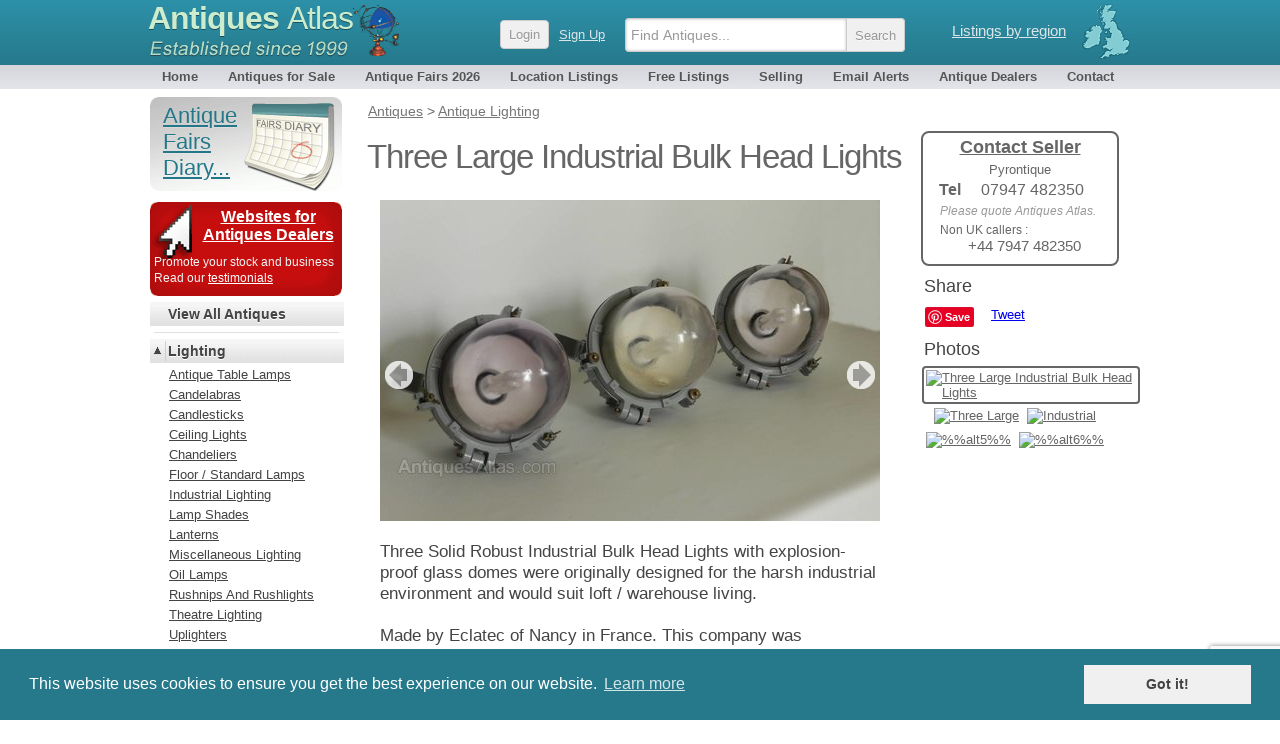

--- FILE ---
content_type: text/html; charset=UTF-8
request_url: https://www.antiques-atlas.com/antique/three_large_industrial_bulk_head_lights_a106/as675a106
body_size: 13106
content:
<!DOCTYPE html PUBLIC "-//W3C//DTD XHTML 1.0 Transitional//EN"
   "http://www.w3.org/TR/xhtml1/DTD/xhtml1-transitional.dtd">
<html xmlns="http://www.w3.org/1999/xhtml" xml:lang="en-GB" lang="en-GB">
<head>
	
<!-- Google tag (gtag.js) -->

<script async src="https://www.googletagmanager.com/gtag/js?id=G-RYC00VRH2X"></script>
<script>
  window.dataLayer = window.dataLayer || [];
  function gtag(){dataLayer.push(arguments);}
  gtag('js', new Date());
  gtag('config', 'G-RYC00VRH2X');

</script>


<meta http-equiv="Content-Type" content="text/html; charset=utf-8" />
<meta name="viewport" content="width=device-width, initial-scale=1, maximum-scale=1" />


<link rel="apple-touch-icon" sizes="180x180" href="/apple-touch-icon.png">
<link rel="icon" type="image/png" sizes="32x32" href="/favicon-32x32.png">
<link rel="icon" type="image/png" sizes="16x16" href="/favicon-16x16.png">
<link rel="manifest" href="/site.webmanifest">


<meta name="application-name" content="Antiques Atlas"/>
<meta name="msapplication-TileColor" content="#288296" />
<meta name="msapplication-TileImage" content="/mstile-144x144.png" />

<title>Antiques Atlas - Three Large Industrial Bulk Head Lights as675a106 / 1171</title>

<meta name="twitter:card" content="summary_large_image" />
<meta name="twitter:site" content="@antiques_atlas" />
<meta name="twitter:creator" content="@antiques_atlas" />
<meta name="twitter:url" content="https://www.antiques-atlas.com/antique/three_large_industrial_bulk_head_lights_a106/as675a106" />
<meta name="twitter:title" content="Three Large Industrial Bulk Head Lights" />
<meta name="twitter:description" content="Three Solid Robust Industrial Bulk Head Lights with explosion-proof glass domes were originally designed for the harsh industrial environment and would suit loft / warehouse living." />
<meta name="twitter:image" content="https://images.antiquesatlas.com/dealer-stock-images/pyrontique/Three_Large_Industrial_Bulk_He_as675a106b-1.jpg" />

<meta itemprop="name"  content="Three Large Industrial Bulk Head Lights" />
<meta itemprop="image" content="https://images.antiquesatlas.com/dealer-stock-images/pyrontique/Three_Large_Industrial_Bulk_He_as675a106b-1.jpg" />
<meta itemprop="description" content="Three Solid Robust Industrial Bulk Head Lights with explosion-proof glass domes were originally designed for the harsh industrial environment and would suit loft / warehouse living." />

<meta property="og:locale" content="en_GB"/>
<meta property="og:site_name" content="Antiques Atlas"/>
<meta property="og:title" content="Three Large Industrial Bulk Head Lights" />
<meta property="og:url" content="https://www.antiques-atlas.com/antique/three_large_industrial_bulk_head_lights_a106/as675a106" />
<meta property="og:description" content="Three Solid Robust Industrial Bulk Head Lights with explosion-proof glass domes were originally designed for the harsh industrial environment and would suit loft / warehouse living." />
<meta property="og:updated_time" content="2016-08-02T07:51:52-04:00" />
<meta property="og:type" content="website" />
<meta property="og:image" content="https://images.antiquesatlas.com/dealer-stock-images/pyrontique/Three_Large_Industrial_Bulk_He_as675a106b-1.jpg" />
<meta name="description" content=", Three Large Industrial Bulk Head Lights. Three Solid Robust Industrial Bulk Head Lights with explosion-proof glass domes were originally designed for the harsh industrial environment and would suit loft / warehouse living. " />
<meta name="keywords" content="Three, Large, Industrial, Bulk, Head, Lights" />
<link rel="canonical" href="https://www.antiques-atlas.com/antique/three_large_industrial_bulk_head_lights_a106/as675a106"/>
<script type="application/ld+json">
{
  "@context": "https://schema.org/",
  "@type": "Product",
  "name": "Three Large Industrial Bulk Head Lights",
  "image": "https://images.antiquesatlas.com/dealer-stock-images/pyrontique/Three_Large_Industrial_Bulk_He_as675a106b-1.jpg",
  "description": "Three Solid Robust Industrial Bulk Head Lights with explosion-proof glass domes were originally designed for the harsh industrial environment and would suit loft / warehouse living.",
  "sku": "as675a106",
  "url": "https://www.antiques-atlas.com/antique/three_large_industrial_bulk_head_lights_a106/as675a106",
  "offers": {
    "@type": "Offer",
    "priceCurrency": "GBP",
    "price": "800.00",
    "url": "https://www.antiques-atlas.com/antique/three_large_industrial_bulk_head_lights_a106/as675a106",
    "itemCondition": "https://schema.org/UsedCondition",
    "availability": "https://schema.org/InStock",
    "seller": {
      "@type": "Organization",
      "name": "Pyrontique"
    }
  }
}
</script>
<link href="//staticaz.antiquesatlas.com/css/antiquesatlas06_2021_A.gz.css?v=062021" rel="stylesheet" type="text/css" media="all" />




<link href="//staticaz.antiquesatlas.com/css/colorbox2019.gz.css" rel="stylesheet" />
<link rel="stylesheet" type="text/css" href="//staticaz.antiquesatlas.com/css/slick/slick.css"/>
<link rel="stylesheet" type="text/css" href="//staticaz.antiquesatlas.com/css/slick/slick-theme.css"/>
<link rel="stylesheet" type="text/css" href="//staticaz.antiquesatlas.com/css/paypalitem2.gz.css" />

<style> #defaultleft{ display:none; }
</style>


<script type="text/javascript">
document.write('<style type="text/css">.catlist dd.hide { display:none; }<\/style>');
</script>


<!--[if IE 6]>
<link rel="stylesheet" type="text/css" href="//staticaz.antiquesatlas.com/css/ie6.css" />
<![endif]-->
<!--[if IE 7]>
<link rel="stylesheet" type="text/css" href="//staticaz.antiquesatlas.com/css/ie7.css" />
<![endif]-->
<!--[if IE 8]>
<style  type="text/css" media="all" >
.innermenu
{
margin:-15px 0px 0px 0px;
}
#topbar #query, #topbar #query.highlight
{
height: 22px;padding:4px 3px 0 10px;
}
</style>
<![endif]-->

<link href="//staticaz.antiquesatlas.com/css/mob_19C.gz.css" rel="stylesheet" type="text/css" media="all" />


<link rel="stylesheet" type="text/css" href="//cdnjs.cloudflare.com/ajax/libs/cookieconsent2/3.0.3/cookieconsent.min.css" />

<meta name="google-translate-customization" content="c4ee06cd13b1e648-30351adc33e9f7a0-g5679f48613b8abdd-16"></meta>

<!-- Pinterest Tag -->
<script>
!function(e){if(!window.pintrk){window.pintrk = function () {
window.pintrk.queue.push(Array.prototype.slice.call(arguments))};var
  n=window.pintrk;n.queue=[],n.version="3.0";var
  t=document.createElement("script");t.async=!0,t.src=e;var
  r=document.getElementsByTagName("script")[0];
  r.parentNode.insertBefore(t,r)}}("https://s.pinimg.com/ct/core.js");
pintrk('load', '2613387874078', {em: '<user_email_address>'});
pintrk('page');
</script>
<noscript>
<img height="1" width="1" style="display:none;" alt=""
  src="https://ct.pinterest.com/v3/?event=init&tid=2613387874078&pd[em]=<hashed_email_address>&noscript=1" />
</noscript>
<!-- end Pinterest Tag -->


<script src="https://www.google.com/recaptcha/api.js" async defer></script>

</head>
<body  >
	<!--[if lte IE 7]><script src="/js/ie6/warning.js"></script><script>window.onload=function(){e("/js/ie6/")}</script><![endif]-->

<div id="topbg"><div id="wraptop">
<div id="topbar" style="z-index:999;">
<div id='ant' style="">
<div id='regionroll'><span class="ukmap"></span><ul id="regionmenu"><li><a class='listingsregion' rel='nofollow' href='/listings/'>Listings by region</a>
<ul id='overl' style='margin:0px 0px 0px -560px;z-index:2000;'></ul>
</li></ul></div>
<div id='mobnav'></div>
<div id='logow' >
<h2><a rel='nofollow' href="https://www.antiques-atlas.com/">Antiques <span class="slim">Atlas</span></a></h2>
<div class="establish"></div>
</div>
<div id="logo"></div>

<div id="aalogsearch">
	
<form id="search" class="headersea"  method="get" action="/search/" accept-charset="utf-8"><div class="mobsearchwrap "><input id="mobsearchquery" placeholder="Find Antiques..." type="text" name="q" value="" maxlength="70" class="mobsearchquery"/><input type="hidden" name="action" value="search"><div class="mobsearchbuttonwrap"><input class="headerbutton mobsearchbutton " type="submit" value="Search"></div></div></form>	<div id="login" ><a rel="nofollow" href="https://cp.antiques-atlas.com/login/"><span class="headerbutton">Login</span></a><a rel="nofollow" class="signup_button" href="/selling/">Sign Up</a></div><div class="dropdownmobile"></div>
</div>



</div>
<div id="topnav">
<ul id="antiquesmenu">
<li><a href="/" rel="nofollow">Home</a></li>
<li><a href="/antiques/">Antiques for Sale</a></li>
<li id="afairsmenu"><a href="/dbevents/">Antique Fairs 2026</a><ul id="overld" style="margin:0px;width:155px;"><li style="margin:0px 26px 0px 0px;padding:0px;"><span class="innermenu"><span> 
<a rel='nofollow' href='/dbevents/'>This month's fairs</a> 
<br/>
<a ' href='/antique_fairs_this_weekend/'>Fairs this weekend</a>
<br/>
<a  href='/dbevents/january_2026_fairs/'>January 2026 fairs</a>
<a  href='/dbevents/february_2026_fairs/'>February 2026 fairs</a>
<a  href='/dbevents/march_2026_fairs/'>March 2026 fairs</a>
<a  href='/dbevents/april_2026_fairs/'>April 2026 fairs</a>
<a  href='/dbevents/may_2026_fairs/'>May 2026 fairs</a>
<a  href='/dbevents/june_2026_fairs/'>June 2026 fairs</a>
<a  href='/dbevents/july_2026_fairs/'>July 2026 fairs</a>
<a  href='/dbevents/august_2026_fairs/'>August 2026 fairs</a>
<a  href='/dbevents/september_2026_fairs/'>September 2026 fairs</a>
<a  href='/dbevents/october_2026_fairs/'>October 2026 fairs</a>
<a  href='/dbevents/november_2026_fairs/'>November 2026 fairs</a>
<br/>
</span></span></li></ul></li> 
<li><a  href="/listings/">Location Listings</a></li>
<li><a rel='nofollow' href="/freelisting/">Free Listings</a></li>
<li><a  href="/selling/">Selling</a></li>
<li><a rel='nofollow' href="/email_alerts/">Email Alerts</a></li>
<li><a  href="/antique_dealers/">Antique Dealers</a></li>
<li style="margin:0px 0px 0px 4px;"><a rel='nofollow' href="/contact/">Contact</a></li>
</ul>
</div></div></div></div><div id="wrap"><div id="main">
	
<div id="mobwrap">
<div id="antiques" class="viewitem">

<ol id="breadcrumbs" itemscope="" itemtype="http://schema.org/BreadcrumbList"><span id="defaultcrumb"><li itemprop="itemListElement" itemscope="" itemtype="http://schema.org/ListItem"><a href="/antiques/" itemprop="item"><span itemprop="name">Antiques</span></a> <meta itemprop="position" content="1"/></li>
<li itemprop="itemListElement" itemscope="" itemtype="http://schema.org/ListItem"> &gt; <a href="/antiques/lighting/" itemprop="item"><span itemprop="name">Antique Lighting</span></a> <meta itemprop="position" content="2"/></li>
</span></ol>



<span class="contactsellerwrap"><a href="#contact">
<span class="contactseller">
<span class="contactseller_title">Contact Seller</span>
<span class="contactseller_dealer">Pyrontique</span>
<span class='contact_seller_sp'><span class='contact_seller_tel'>Tel</span>07947 482350</span><span class='contact_seller_quote' style='padding:5px 0px 5px 9px;'>Please quote Antiques Atlas.</span><div class='contact_seller_quote' style='font-style:normal;color: #666;'>Non UK callers : <div style='text-align:center;font-size:15px;'>+44 7947 482350 </div></div></span>
</a></span>

<div itemtype="https://schema.org/Product" itemscope>
<meta itemprop="name" content="Three Large Industrial Bulk Head Lights" />
<meta itemprop="image" content="https://images.antiquesatlas.com/dealer-stock-images/pyrontique/Three_Large_Industrial_Bulk_He_as675a106b-1.jpg" />
<meta itemprop="description" content="Three Solid Robust Industrial Bulk Head Lights with explosion-proof glass domes were originally designed for the harsh industrial environment and would suit loft / warehouse living." />
<meta itemprop="sku" content="as675a106" />




<h1 itemprop='name'>Three Large Industrial Bulk Head Lights</h1>

<div class="viewa"><div id='antiqueimage'>
<div id='overlz' style='overflow:hidden;' ><div id='imwr' style='position:relative;' class='slickslider-images'><div><img  id='mainimg' class=' touch-scroll' src='//images.antiquesatlas.com/dealer-stock-images/pyrontique/Three_Large_Industrial_Bulk_He_as675a106b-1.jpg'/>
</div></div><div id='mobmousemessage'><div id='mousemessage'></div><div id='loadinggif'><img src='//staticaz.antiquesatlas.com/images/loading_new.gif'></div></div></div><div id='totalpic'></div><button type='button' id='previmg'>previous</button><button type='button' id='nextimg'>next</button></div><div id="thumbs">
<div id="share">
<div style="margin:10px 0px 10px 24px;font-size:18px;color:#444;">Share</div>
<div id="fb-root"></div>
<script async defer crossorigin="anonymous" src="https://connect.facebook.net/en_GB/sdk.js#xfbml=1&version=v5.0"></script>


<div style="margin: 0px 0px 10px 25px;height: 22px;">
<div style="float:left;margin:0px 8px 0px 0px;">
<a data-pin-config="none" style='display:block;' data-pin-do="buttonBookmark" href="http://pinterest.com/pin/create/button/"><img src="//assets.pinterest.com/images/PinExt.png" /></a>
</div>

<div class="fb-like" style="float:left;" data-href="//www.antiques-atlas.com/antique/three_large_industrial_bulk_head_lights_a106/as675a106/" data-send="false" data-share="false" data-layout="button" data-width="60" data-show-faces="true" data-font="arial"></div>

<div style="float:left;margin:0px 0px 0px 9px;">
<a href="https://twitter.com/share" class="twitter-share-button" data-via="antiques_atlas" data-show-count="false" data-count="none" data-dnt="true">Tweet</a></div>


</div>

</div>
<div id='photohead'>Photos</div><div id='mythumb'><a class='atlasimg atlasimgon' href='//images.antiquesatlas.com/dealer-stock-images/pyrontique/Three_Large_Industrial_Bulk_He_as675a106z-1.jpg'><img width='90' height='90'  alt='Three Large Industrial Bulk Head Lights'  src="//www.antiques-atlas.com/dealer-stock-images/pyrontique/Three_Large_Industrial_Bulk_He_as675a106-thumb-1.jpg" /></a>
<a class='atlasimg ' href='//images.antiquesatlas.com/dealer-stock-images/pyrontique/Three_Large_Industrial_Bulk_He_as675a106z.jpg'><img width='90' height='90'  alt=''  src="//www.antiques-atlas.com/dealer-stock-images/pyrontique/Three_Large_Industrial_Bulk_He_as675a106-thumb.jpg" /></a>
<a class='atlasimg ' href='//images.antiquesatlas.com/dealer-stock-images/pyrontique/Three_Large_Industrial_Bulk_He_as675a106z-2.jpg'><img width='90' height='90'  alt='Three  Large'  src="//www.antiques-atlas.com/dealer-stock-images/pyrontique/Three_Large_Industrial_Bulk_He_as675a106-thumb-2.jpg" /></a>
<a class='atlasimg ' href='//images.antiquesatlas.com/dealer-stock-images/pyrontique/Three_Large_Industrial_Bulk_He_as675a106z-3.jpg'><img width='90' height='90'  alt='Industrial'  src="//www.antiques-atlas.com/dealer-stock-images/pyrontique/Three_Large_Industrial_Bulk_He_as675a106-thumb-3.jpg" /></a>
<a class='atlasimg ' href='//images.antiquesatlas.com/dealer-stock-images/pyrontique/Three_Large_Industrial_Bulk_He_as675a106z-4.jpg'><img width='90' height='90'  alt='%%alt5%%'  src="//www.antiques-atlas.com/dealer-stock-images/pyrontique/Three_Large_Industrial_Bulk_He_as675a106-thumb-4.jpg" /></a>
<a class='atlasimg ' href='//images.antiquesatlas.com/dealer-stock-images/pyrontique/Three_Large_Industrial_Bulk_He_as675a106z-5.jpg'><img width='90' height='90'  alt='%%alt6%%'  src="//www.antiques-atlas.com/dealer-stock-images/pyrontique/Three_Large_Industrial_Bulk_He_as675a106-thumb-5.jpg" /></a>
</div></div><div><div id='debug'></div>

<span class="viewdesc mobdesc" ><div id="mobshare" class="mobonoff" style="padding:0px 0px 10px 0px;">
<div style="float:left;margin:0px 8px 0px 0px;"><a style="float:left;" data-pin-do="buttonBookmark" data-pin-tall="true" href="https://www.pinterest.com/pin/create/button/"></a></div>
<div class="fb-like" style="float:left;"  data-href="three_large_industrial_bulk_head_lights_a106/as675a106" data-send="false" data-share="false" data-size="large" data-layout="button" data-width="60" data-show-faces="true" data-font="arial"></div><div style="float:left;margin:0px 0px 0px 8px;"><a href="https://twitter.com/share" class="twitter-share-button" data-size="large" data-via="antiques_atlas" data-show-count="false" data-count="none" data-dnt="true">Tweet</a></div><div style="clear:left;"></div></div>
<div id="mobilehome" class="viewmobcontact" ><a class="homebiglink viewmobvari" href="#contact">Contact Seller<span class='viewmobcontactseller'>Pyrontique</span> &#9660;</a></div>
<span>Three Solid Robust Industrial Bulk Head Lights with explosion-proof glass domes were originally designed for the harsh industrial environment and would suit loft / warehouse living. <br/></span><br/>Made by Eclatec of Nancy in France. This company was established in 1927 and has specialised in designing luminaires and street lighting equipment.<br/><br/>The steel casings have all been sympathetically repainted in industrial grey with the inside shade in white enamel. They can be mounted on walls or the ceiling.<br/><br/>All in working order and supplied with 810 lumen 15 watt long life bulbs. As with all lighting we suggest that they are tested and fitted by an approved electrician. There is a little blemishing on the inside glass to one light (see photographs).<br/><br/>Height: 30 cm (12&quot;)<br/>Width: 25 cm (9 3/4&quot;)<br/>Width (between fixing holes): 27 cm (10 1/2&quot;)<br/><br/>Circa: 1960's</span>



<span class="viewdesc" >PAYMENT<br/>We accept payment by bank transfer, credit card, debit card or PayPal in either Sterling or Euros. Please visit Pyrontique website for further details or if you wish to make an online purchase.<br/><br/>DELIVERY<br/>Delivery to an address in England &amp; Wales is included in our listed price. This is for a one-man delivery service to the ground floor only. There may be an additional charge should a two man team be required. There may also be an additional charge to deliver within the London Congestion Charge zone. We would advise.<br/><br/>For all other UK regions, Europe and worldwide we can arrange quotations for courier delivery. Please contact us prior to purchase. The price will vary depending on your location and the size of the item. <br/><br/>Delivery is usually around 2 weeks, maximum 4 - 6 weeks at certain times of the year. Please check with us and we will confirm with you.<br/><br/>Alternatively items stored in Kent can be collected from our store with prior arrangement.<br/><br/>CANCELLATION<br/>If you change your mind about a purchase immediately after ordering and before dispatch, you can cancel your order and receive a refund. In this case, please send us a message outlining your decision. There may be a cancellation/handling fee to pay. If your order has already been dispatched, you will need to pay the delivery and return shipping costs.<br/><br/>RETURNS<br/>We run an online store and viewing in person is unfortunately not an option. Returns can be made up to 14 days after delivery. If you wish to return an item please send us written notification within 48 hours of receipt. We will then arrange for you to return it to us. The item must be returned back in the same state/condition/quality as it left and a full refund less delivery and return delivery costs will be issued.<br/><br/>DAMAGES<br/>The couriers take great care in handling and delivering your orders. Despite good packaging and/or blanketing, occasionally damage may occur in transit.​<br/><br/>Please always inspect goods thoroughly before signing.​<br/><br/>If the packaging/box shows any sign of damage, please inspect the contents straight-away if possible. If an item has been damaged in transit, please state on the delivery card or electronic device that the box/packaging was damaged and that the goods were also damaged/broken, then sign and date.​<br/><br/>If the packaging/box shows any sign of damage and you are unable to immediately check the contents, please state on the delivery card or electronic device that the box/packaging was damaged and that the goods are unchecked, then sign and date.<br/><br/>If a piece is crated and you cannot unpack immediately, please sign and write ‘goods unchecked’ and check the goods as quickly as you can.​<br/><br/>Please keep damaged goods and within 48 hours please send us by email photos of the damaged packaging and item and we will discuss solutions with you.<br/><br/>GENERAL INFORMATION<br/>Pyrontique is run by Derek Connor and Bea White, who are primarily online dealers of French and European antiques and unique decorative objets d'art supplying trade and private clients worldwide. Drawing on our inspiration of high quality, design-led and unique pieces, our ranges will be centering in 2019 on classic French antique furniture, Art Deco sculptures and furniture and more unique individual pieces, dating from early French antiques up to modern day contemporary pieces. <br/><br/>As with all antiques, there may be small normal signs of wear &amp; tear due to the age of a piece and its history. We aim to describe our pieces accurately - please ask for more description and photos if you would like more information.​<br/><br/>Every piece is checked by our qualified restorer with many years of extensive experience in a variety of settings. Some pieces occasionally have signs of historic old woodworm (which has long since disappeared, hence the holes) as is common with old French furniture. Any pieces with evidence of historic worm are always treated as a precautionary measure and subsequently cleaned and waxed when needed.​<br/><br/>The wiring on electrical pieces is usually original (unless stated in the description) and we recommend that each piece is checked and fitted by a qualified electrician at installation.</span>

<!-- itemprop //-->
<div itemprop="offers" itemscope itemtype="http://schema.org/Offer">


<meta itemprop="sku" content="as675a106" />
<meta itemprop="priceCurrency" content="GBP" />
<meta itemprop="price" content="800.00" />
<meta itemprop="availability" content="http://schema.org/InStock" />
<meta itemprop="seller" content="Pyrontique" />


<div class='antique_price'>
<span class="viewtitle" style="padding:17px 5px 0px 12px;">Price</span><div class="pricemodview" ><div class='pricedetails'  style='float:left;margin:0px 0px 8px 0px;'><span style="font-size:20px;font-weight:bold;" >&pound;</span><span style="font-weight:bold;font-size:19px;">800.00&nbsp;&nbsp;<img src="//staticaz.antiquesatlas.com/images/flag_uk.gif" alt="UK" /></span><br/><span style='font-style:italic;'><span style="font-size:15px;">$</span>1078.24&nbsp;&nbsp;<img src="//staticaz.antiquesatlas.com/images/flag_us.gif" alt="USA" /><br/><span style="font-size:15px;">&euro;</span>918.88&nbsp;&nbsp;<img src="//staticaz.antiquesatlas.com/images/flag_eu.gif" alt="EU" /><br/></span></div><div style='margin:0px 7px 0px 120px;'><div style='position:relative;width:200px;display:inline-block;padding:0px;'><div style='margin:0px;border: 1px solid #444;border-radius: 8px;text-align: center;line-height: 130%;padding: 4px 2px 3px 2px;'><div style='font-weight:bold;padding:0px 0px 3px 0px;font-size:16px;'>Looking to Buy?</div>Arrange a final price and delivery details directly with the dealer<br/><a href='#contact'>Click here to message the seller</a></div></div></div></div><span class="viewtitle">&nbsp;</span><span class="view"  style="padding:5px 5px 0px 5px;font-size:10px;color:#888;">The price has been listed in British Pounds.<br/> Conversion rates as of  22/JAN/2026. Euro &amp; Dollar prices will vary and should only be used as a guide.<br/> Always confirm final price with dealer.</span>
<span class="viewtitle">&nbsp;</span><span class="view">£800 for all three lights. These could be sold individually - please ask for det</span>
<div style='clear:left;'>&nbsp;</div></div><span class="viewtitle">Category</span><span class="view"> <a href="/antiques/lighting/" >Antique Lighting</a> 
</span><span class="viewtitle">Date </span><span class="view">1960&nbsp;
<a href='/antiques/period/1960s/'>1960s Antiques</a> </span><span class="viewtitle">Material </span><span class="view"><a href='/antiques/material/Steel'>Steel</a></span>
<span class="viewtitle">Origin </span><span class="view"><a href='/antiques/origin/French/'>French</a></span>

<meta itemprop="itemCondition" itemtype="http://schema.org/OfferItemCondition" content="http://schema.org/UsedCondition" />
<span class="viewtitle">Item code </span><span class="view">as675a106 / 1171</span>
<span class="viewtitle">Status </span><span class="view" >For Sale</span>
<div style="clear:left;"><br/></div><span class="viewtitle">Seller</span><span class="view"><a  href="/pyrontique/">Pyrontique</a><br/><br/><a rel='nofollow' style='text-decoration:none;' href="/pyrontique/"><span style="width:90%;margin:0 auto;display:block;text-align:center;padding:5px;font-size:17px;border: 2px solid;-webkit-border-radius: 8px;-moz-border-radius: 8px;border-radius:8px;">View all stock from<br/>Pyrontique</span></a><br/><br/></span>
</div>
<!-- eo itemprop //-->

<span class="viewtitle viewtitlesmallmap" style='padding:10px 0px 0px 30px;width:80px;'><span><img src="//images.antiquesatlas.com/regions/engl20.gif" border="0" width="78" height="100" /></span></span><span class="view picadd" ><span style=''><img src="//www.antiques-atlas.com/images/as/p/pyrontique.jpg" style='max-width:130px; width:39%;' alt="Pyrontique" title="Pyrontique" /></span><span style='margin:0px;font-size:13px;display:block;min-height:100px;width:59%;float:right;'>Private dealer<br/>By appointment only<br/>Near Sittingbourne<br/>Kent<br/><br/>Tel : <a href='tel:'>07947 482350</a><br/><br/>Non UK callers : <a href='tel:+44 7947 482350'>+44 7947 482350</a>  <a href='tel:'></a><br/></span></span><div style='clear:both;'>&nbsp;</div></div><div id="sellerd"><div style='padding:10px;'><a name='contact'><span class='stitle'>Contact Seller</span></a><p style='padding:0px 0px 0px 10px;'>Enquire directly to Pyrontique about this item here.</p><form method="post" action="/antiques/contact/"><label class="viewlab" for="item">Item </label><span class='iteminfo'>Three Large Industrial Bulk Head Lights</span><div style='clear:left;'>&nbsp;</div><label class="viewlab" for="item">Item Code </label><span class='iteminfo'>as675a106 / 1171</span><div style='clear:left;'>&nbsp;</div><label class="viewlabx" for="name">Your Name</label><input style="margin: 8px 0px 0px 0px;" type="text" name="name" /><br/><label class="viewlabx" for="email">Your Email Address</label><input style="margin: 8px 0px 0px 0px;" type="text" name="email" id="email" /><br/><div id="emailmsg">&nbsp;<br/>&nbsp;</div>
<label class="viewlabx" for="location">Your Location</label><input style="margin: 8px 0px 0px 0px;" type="text" name="location" /><br/><label class="viewlabx" for="tel">Your Contact Number</label><input style="margin: 8px 0px 0px 0px;" type="text" id="tel" name="tel" /><br/><br/><br/><label class="viewlabx" for="enquiry">Your Enquiry</label><textarea style="margin: 12px 0px 0px 0px;" id="enquiry" name="enquiry" rows="10" cols="6" maxlength="1500"></textarea><br/><label class="viewlab" for="s">&nbsp;</label><input type="submit" class="homebiglink  viewmobvari" name="s" value=" Send Enquiry "  id="contactsubmit" /><br/>
<div id="validmsg" style='clear:left;'>&nbsp;</div>

<div id="recaptcha" class="g-recaptcha"  data-sitekey="6LejfDMcAAAAABpQatqDM3ydiIQOORM_2B__mKsG"  data-callback="onSubmit"  data-size="invisible"></div>
 <input type="hidden" name="token" id="token" value="" />
<input type="hidden" name="idcode" value="as675a106" /><input type="hidden" name="aa" value="Y" />
<input type="hidden" name="maincatid" value="2778" /><input type="hidden" name="subcatid" value="2789" /><input type="hidden" name="dealer" value="pyrontique" /><br/><span class='view' style='float:none;width:initial;font-size:13px;'>For information on how we deal with your data please see our <a href='/privacy-policy/'>Privacy policy</a>.</span><br/></form><br/></div></div></div>



<div id="paypalpopup" class='popupbox' style='display:none;'><h2>Purchase Item</h2><div class='paypalrowblock'>

</div>
	</div>


</div> 

<p><span class="heada">You may also be interested in</span></p>
<div id="newwrappyz" class="mini ">
	
<span class="newrecentx_gridb mini">
<span class="newrecent_gridb mini">
<a href="/antique/antique_vaseline_glass_pendant_lamps_a725/as531a725"><span class="clipwrapper_gridb mini"><span class="cliptop_gridb mini"><img src="//www.antiques-atlas.com/dealer-stock-images/sunnysideantiques/Antique_Vaseline_Glass_Pendant_Lamps_as531a725-thumb-1.jpg" title="" alt="" ></span></span><span class="newrecentdesc_gridb mini">Antique Vaseline Glass Pendant Lamps</span></a>
</span>
</span><span class="newrecentx_gridb mini">
<span class="newrecent_gridb mini">
<a href="/antique/vintage_industrial_aluminium_lights_a3577/as175a3577"><span class="clipwrapper_gridb mini"><span class="cliptop_gridb mini"><img src="//www.antiques-atlas.com/dealer-stock-images/peppermillantiques/Vintage_Industrial_Aluminium_Lights_as175a3577-thumb.jpg" title="" alt="" ></span></span><span class="newrecentdesc_gridb mini">Vintage Industrial Aluminium Lights</span></a>
</span>
</span><span class="newrecentx_gridb mini">
<span class="newrecent_gridb mini">
<a href="/antique/industrial_holophane_glass_pendant_light_a865/as876a865"><span class="clipwrapper_gridb mini"><span class="cliptop_gridb mini"><img src="//www.antiques-atlas.com/dealer-stock-images/davidbinder/INDUSTRIAL_HOLOPHANE_GLASS_PENDANT_LIGHT_as876a865-thumb.jpg" title="" alt="" ></span></span><span class="newrecentdesc_gridb mini">Industrial Holophane Glass Pendant Light</span></a>
</span>
</span><span class="newrecentx_gridb mini">
<span class="newrecent_gridb mini">
<a href="/antique/pendant_light_10_inch_frosted_petal_shade_wired_a2388/as237a2388"><span class="clipwrapper_gridb mini"><span class="cliptop_gridb mini"><img src="//www.antiques-atlas.com/dealer-stock-images/studiort/ad65a4f302a2388Pendant_Ceiling_Light_Frosted_Petal_as237a2388-thumb.jpg" title="" alt="" ></span></span><span class="newrecentdesc_gridb mini">Pendant Light 10 Inch Frosted Petal Shade Wired</span></a>
</span>
</span><span class="newrecentx_gridb mini">
<span class="newrecent_gridb mini">
<a href="/antique/antique_glass__bronze_light_shade_rams_heads_a3576/as623a3576"><span class="clipwrapper_gridb mini"><span class="cliptop_gridb mini"><img src="//www.antiques-atlas.com/dealer-stock-images/ramsheadantiques/Antique_Glass__Bronze_Light_Sh_as623a3576-thumb.jpg" title="" alt="" ></span></span><span class="newrecentdesc_gridb mini">Antique Glass &amp; Bronze Light Shade Rams Heads </span></a>
</span>
</span><span class="newrecentx_gridb mini">
<span class="newrecent_gridb mini">
<a href="/antique/art_deco_odeon_style_glass_ceiling_light_c1920-30s_a1004/as884a1004"><span class="clipwrapper_gridb mini"><span class="cliptop_gridb mini"><img src="//www.antiques-atlas.com/dealer-stock-images/decointeriors/Art_Deco_Odeon_Style_Glass_cei_as884a1004-thumb.jpg" title="" alt="" ></span></span><span class="newrecentdesc_gridb mini">Art Deco Odeon Style Glass ceiling Light c1920-30s</span></a>
</span>
</span><span class="newrecentx_gridb mini">
<span class="newrecent_gridb mini">
<a href="/antique/giant_retro_glass_globe_hanging_light_a10024/as284a10024"><span class="clipwrapper_gridb mini"><span class="cliptop_gridb mini"><img src="//www.antiques-atlas.com/dealer-stock-images/elmgarden/Giant_Retro_Glass_Globe_Hangin_as284a10024-thumb.jpg" title="" alt="" ></span></span><span class="newrecentdesc_gridb mini">Giant Retro Glass Globe Hanging Light</span></a>
</span>
</span><span class="newrecentx_gridb mini">
<span class="newrecent_gridb mini">
<a href="/antique/pre-1940_glass_pendant_light_by_gecoray_a945/as488a945"><span class="clipwrapper_gridb mini"><span class="cliptop_gridb mini"><img src="//www.antiques-atlas.com/dealer-stock-images/kadensekandward/Pre1940_glass_pendent_light_by_as488a945-thumb.jpg" title="" alt="" ></span></span><span class="newrecentdesc_gridb mini">Pre-1940 glass pendant light by Gecoray</span></a>
</span>
</span><span class="newrecentx_gridb mini">
<span class="newrecent_gridb mini">
<a href="/antique/john_walsh_walsh_vaseline_glass_ceiling_light_a843/as972a843"><span class="clipwrapper_gridb mini"><span class="cliptop_gridb mini"><img src="//www.antiques-atlas.com/dealer-stock-images/celticantiques/John_Walsh_Walsh_Vaseline_Glas_as972a843-thumb.jpg" title="" alt="" ></span></span><span class="newrecentdesc_gridb mini">John Walsh Walsh Vaseline Glass Ceiling Light</span></a>
</span>
</span><span class="newrecentx_gridb mini">
<span class="newrecent_gridb mini">
<a href="/antique/a_pair_of_matching_french_toleware_gilded_pendant_a9871/as284a9871"><span class="clipwrapper_gridb mini"><span class="cliptop_gridb mini"><img src="//www.antiques-atlas.com/dealer-stock-images/elmgarden/A_Pair_of_Matching_French_Tole_as284a9871-thumb.jpg" title="" alt="" ></span></span><span class="newrecentdesc_gridb mini">A Pair of Matching French Toleware Gilded Pendant </span></a>
</span>
</span><span class="newrecentx_gridb mini">
<span class="newrecent_gridb mini">
<a href="/antique/art_nouveau_cranberry_glass_pendant_light_c1910_a9846/ac049a9846"><span class="clipwrapper_gridb mini"><span class="cliptop_gridb mini"><img src="//www.antiques-atlas.com/dealer-stock-images/collingeantiques/Art_Nouveau_Cranberry_Glass_Pe_ac049a9846-thumb.jpg" title="" alt="" ></span></span><span class="newrecentdesc_gridb mini">Art Nouveau Cranberry Glass Pendant Light c.1910</span></a>
</span>
</span><span class="newrecentx_gridb mini">
<span class="newrecent_gridb mini">
<a href="/antique/large_arts_and_crafts_ceiling_light_vaseline_glass_a3862/as342a3862"><span class="clipwrapper_gridb mini"><span class="cliptop_gridb mini"><img src="//www.antiques-atlas.com/dealer-stock-images/artfurniture/Large_arts_and_crafts_ceiling__as342a3862-thumb-1.jpg" title="" alt="" ></span></span><span class="newrecentdesc_gridb mini">Large Arts And Crafts Ceiling Light Vaseline Glass</span></a>
</span>
</span>
	
</div>


</div>

<div style='clear:left;'></div>


</div>




<div id='leftwrap'>
<div id="leftnav" style='color: #5a0;word-break: break-word;'>

<div class='catlist'>
	<div id='mobaltcont'>
	<dl>
	<dt><a href="/">Home</a></dt>
	<dt><a href="/dbevents/">Antique Fairs</a></dt>
	<dt><a href="/listings/">Location Listings</a></dt>
	<dt><a href="/antique_dealers/">Antique Dealers</a></dt>
	<dt><a href="/email_alerts/">Email Alerts</a></dt>
	<dt><a href="/contact/">Contact</a></dt>
	<dd><hr class="thin"></dd>
	<dt><a href="//cp.antiques-atlas.com/login/">Login</a></dt>
	<dd>
	<ul><li><a style="color:#444;font-size:13px;font-weight:normal;" href="/selling/">Join us...</a></li></ul>
	</dd>
	</dl>
	</div>

	<div id='mobalt'>
	
	




		
		<div id="fairsbutton" style="margin:0px 0px 11px 0px;"><a href='/dbevents/' style='display:block;'><span class='fairsb'>Antique Fairs Diary...</span></a></div>
		<div id="websitesantiquesdealers"><a href='/selling/' style='display:block;font-weight:bold;font-size:16px;margin:0px 0px 0px 42px;'>Websites for Antiques Dealers</a>
		<div style='color:#eff4f4;font-size:12px;line-height:140%;padding:10px 0px 0px 0px;text-align:left;'>Promote your stock and business<br/>Read our <a href='/selling/testimonials/'>testimonials</a></div>
		</div>
		
		<dl>
			<dt><span class="dummytoggle" >&nbsp;</span><a style='font-weight:bold;' href="/antiques/">View All Antiques</a></dt>
		</dl>
	</div>
	<div id="leftnavcontent">
	<hr/>
	

<div id="defaultleft">

<!-- standard nav : lighting/lighting_nav.html //-->

<!-- standard nav exists //-->
<dl>
<dt><span class="toggleo">&nbsp;</span><a class='b' href='/antiques/lighting'>Lighting</a></dt>
<dd>
<ul>
<li><a href='/antiques/lighting/table_lamp'>Antique Table Lamps</a></li>
<li><a href='/antiques/lighting/candelabra'>Candelabras</a></li>
<li><a href='/antiques/lighting/candlestick'>Candlesticks</a></li>
<li><a href='/antiques/lighting/Ceiling_Light'>Ceiling Lights</a></li>
<li><a href='/antiques/lighting/chandelier'>Chandeliers</a></li>
<li><a href='/antiques/lighting/Floor_Lamp'>Floor / Standard Lamps</a></li>
<li><a href='/antiques/lighting/industrial_lighting'>Industrial Lighting</a></li>
<li><a href='/antiques/lighting/Lamp_Shades'>Lamp Shades</a></li>
<li><a href='/antiques/lighting/Lantern'>Lanterns</a></li>
<li><a href='/antiques/lighting/Miscellaneous'>Miscellaneous Lighting</a></li>
<li><a href='/antiques/lighting/Oil_Lamp'>Oil Lamps</a></li>
<li><a href='/antiques/Metalware/iron_rushnips'>Rushnips And Rushlights</a></li>
<li><a href='/antiques/lighting/theatre_lighting'>Theatre Lighting</a></li>
<li><a href='/antiques/lighting/Uplighters'>Uplighters</a></li>
<li><a href='/antiques/lighting/Wall_Light'>Wall Lights</a></li>
</ul>
</dd>
</dl>
<dl>
<dt><span class="toggleo">&nbsp;</span><a class='b' href='/antiques/period/'>Period</a></dt>
<dd>
<ul>
<li><a href='/antiques/lighting/17th_Century'>17th Century</a></li>
<li><a href='/antiques/lighting/18th_Century'>18th Century</a></li>
<li><a href='/antiques/lighting/Early_18th_Century'>Early 18th Century</a></li>
<li><a href='/antiques/lighting/Georgian'>Georgian</a></li>
<li><a href='/antiques/lighting/Late_18th_Century'>Late 18th Century</a></li>
<li><a href='/antiques/lighting/George_III'>George III</a></li>
<li><a href='/antiques/lighting/19th_Century'>19th Century</a></li>
<li><a href='/antiques/lighting/Early_19th_Century'>Early 19th Century</a></li>
<li><a href='/antiques/lighting/Regency'>Regency</a></li>
<li><a href='/antiques/lighting/Mid_19th_Century'>Mid 19th Century</a></li>
<li><a href='/antiques/lighting/Victorian'>Victorian</a></li>
<li><a href='/antiques/lighting/Early_Victorian'>Early Victorian</a></li>
<li><a href='/antiques/lighting/Mid_Victorian'>Mid Victorian</a></li>
<li><a href='/antiques/lighting/Aesthetic'>Aesthetic</a></li>
<li><a href='/antiques/lighting/Late_Victorian'>Late Victorian</a></li>
<li><a href='/antiques/lighting/Arts_and_Crafts'>Arts And Crafts</a></li>
<li><a href='/antiques/lighting/Edwardian'>Edwardian</a></li>
<li><a href='/antiques/lighting/1910'>1910</a></li>
<li><a href='/antiques/lighting/1920s'>1920s</a></li>
<li><a href='/antiques/lighting/Art_Deco'>Art Deco</a></li>
<li><a href='/antiques/lighting/Mid_20th_Century'>Mid 20th Century</a></li>
<li><a href='/antiques/lighting/1930s'>1930s</a></li>
<li><a href='/antiques/lighting/George_VI'>George VI</a></li>
<li><a href='/antiques/lighting/1940s'>1940s</a></li>
<li><a href='/antiques/lighting/1950s'>1950s</a></li>
<li><a href='/antiques/lighting/Late_20th_Century'>Late 20th Century</a></li>
<li><a href='/antiques/lighting/Retro'>Retro</a></li>
<li><a href='/antiques/lighting/1960s'>1960s</a></li>
<li><a href='/antiques/lighting/1970s'>1970s</a></li>
<li><a href='/antiques/lighting/1980s'>1980s</a></li>
<li><a href='/antiques/lighting/1990s'>1990s</a></li>
</ul>
</dd>
</dl>
<dl>
<dt><span class="toggleo">&nbsp;</span><a class='b' href='/antiques/material/'>Material</a></dt>
<dd>
<ul>
<li><a href='/antiques/lighting/Alabaster'>Alabaster</a></li>
<li><a href='/antiques/lighting/Aluminium'>Aluminium</a></li>
<li><a href='/antiques/lighting/Bakelite'>Bakelite</a></li>
<li><a href='/antiques/lighting/Beech'>Beech</a></li>
<li><a href='/antiques/lighting/Brass'>Brass</a></li>
<li><a href='/antiques/lighting/Bronze'>Bronze</a></li>
<li><a href='/antiques/lighting/Ceramic'>Ceramic</a></li>
<li><a href='/antiques/lighting/Chrome'>Chrome</a></li>
<li><a href='/antiques/lighting/Copper'>Copper</a></li>
<li><a href='/antiques/lighting/Enamel'>Enamel</a></li>
<li><a href='/antiques/lighting/Gilt'>Gilt</a></li>
<li><a href='/antiques/lighting/Giltwood'>Giltwood</a></li>
<li><a href='/antiques/lighting/Glass'>Glass</a></li>
<li><a href='/antiques/lighting/Golden_Oak'>Golden Oak</a></li>
<li><a href='/antiques/lighting/Iron'>Iron</a></li>
<li><a href='/antiques/lighting/Mahogany'>Mahogany</a></li>
<li><a href='/antiques/lighting/Marble'>Marble</a></li>
<li><a href='/antiques/lighting/Metal'>Metal</a></li>
<li><a href='/antiques/lighting/Oak'>Oak</a></li>
<li><a href='/antiques/lighting/Oak_and_Brass'>Oak And Brass</a></li>
<li><a href='/antiques/lighting/Olive_Wood'>Olive Wood</a></li>
<li><a href='/antiques/lighting/painted'>Painted</a></li>
<li><a href='/antiques/lighting/Polychrome'>Polychrome</a></li>
<li><a href='/antiques/lighting/Porcelain'>Porcelain</a></li>
<li><a href='/antiques/lighting/Rosewood'>Rosewood</a></li>
<li><a href='/antiques/lighting/Silver'>Silver</a></li>
<li><a href='/antiques/lighting/Silver_Plate'>Silver Plate</a></li>
<li><a href='/antiques/lighting/Spelter'>Spelter</a></li>
<li><a href='/antiques/lighting/Steel'>Steel</a></li>
<li><a href='/antiques/lighting/Teak'>Teak</a></li>
<li><a href='/antiques/lighting/Toleware'>Toleware</a></li>
<li><a href='/antiques/lighting/Wrought_Iron'>Wrought Iron</a></li>
</ul>
</dd>
</dl>
</div>
	</div>
</div>


</div>
<div id="leftmob"></div>
</div>

<script src="//assets.pinterest.com/js/pinit.js"></script>


<script type="text/javascript">
  var usingcache = 0;
  var totalthumbs=0; // legacy, remove later
  </script>
<!-- footer //-->

<!-- 2778/2789 //-->
<div style="clear:both;">&nbsp;</div>
<br/>
</div> 
</div> 
<div id="footer">
<div id="wrapfoot" style="padding:10px 0px 0px 0px;">
<div class='footeritem' style='margin:0px 0px 0px 0px;'><br/>
<a href='/antiques/antique-furniture/bookcases-secretaires'>Antique Bookcases</a><br/><a href='/antique/oak_coffee_table/1'>Oak Coffee Tables</a><br/><a href='/antique/coat_stand/1'>Antique Coat Stands</a><br/><a href='/antique_shows/north_america/'>Antique Fairs North America</a><br/></div>

<div class='footeritem' ><br/>
<a href='/antiques/antique-furniture'>Antique Furniture</a><br/>
<a href='/antiques/Jewellery/'>Antique Jewellery</a><br/>
<a href='/antique_clocks/'>Antique Clocks</a><br/>
<a href='/antiques/Jewellery/Ring/'>Antique Rings</a><br/>
</div>

<div class='footeritem' ><br/>
<a href='/antiques/silver/spoons'>Antique Silver Spoons</a><br/>
<a href='/antiques/antique-furniture/chest-of-drawers'>Antique Chests Of Drawers</a><br/>
<a href='/antiques/antique-furniture/cupboard-dresser/Welsh_Dresser'>Antique Welsh Dressers</a><br/>
<a href='/antiques/antique-furniture/dressing-wash-screens/Dressing_Table'>Antique Dressing Tables</a><br/>
</div>
<div style='width:200px;'>
<div style='text-align:right;margin:0px 0px 0px 0px;'>
&copy; Antiques Atlas, 2026<br/>
<a href='/selling/testimonials/' rel='nofollow'>Testimonials</a><br/>
<a href="/linkto/" rel="nofollow">Link to us</a> | <a href="http://antiquesatlas.wordpress.com" >Our blog</a><br/> 
<span class='greyrss'>&nbsp;</span><a href='http://feeds.feedburner.com/AntiquesAtlas'>Antiques RSS Feed</a><br/>
<a href="/disclaimer/" rel="nofollow">Terms</a> | <a href="/privacy-policy/" rel="nofollow">Privacy policy</a>


</div></div>

</div>

</div>


<script type="text/javascript" src="//ajax.googleapis.com/ajax/libs/jquery/1.7.0/jquery.min.js"></script>
<script type="text/javascript" src="//staticaz.antiquesatlas.com/antiques-atlas_9.2021.min.js"></script>
<script type="text/javascript" src="//staticaz.antiquesatlas.com/js/dropdown_2.min.js"></script>

<script type="text/javascript" src="//staticaz.antiquesatlas.com/emailcheck5.js"></script>
<script type="text/javascript" src="//ajax.googleapis.com/ajax/libs/jqueryui/1.8.6/jquery-ui.min.js"></script>

<script type="text/javascript" src="//staticaz.antiquesatlas.com/js/mod-colorbox/mod-jquery.colorbox.min.js"></script>
<script type="text/javascript" src="//staticaz.antiquesatlas.com/js/view_2019_v3a.min.js"></script>
<script type="text/javascript" src="//staticaz.antiquesatlas.com/js/mobnav.js"></script>




<script type="text/javascript" src="//staticaz.antiquesatlas.com/js/slick/slick.min.js"></script>
<script type="text/javascript" src="//staticaz.antiquesatlas.com/js/slick/do_slick.min.js"></script>

<noscript>
<style>
#defaultleft{display:block;}
</style>
</noscript>

<script type="text/javascript">
$(function() {

var navpath = sessionStorage.getItem("navpath");
console.log('navpath : '+navpath);
var seshidcode = sessionStorage.getItem("navidcode");
console.log('idcode : '+seshidcode);

// no navpath or no seshidcode
if (  ((typeof  navpath === 'undefined') || (!navpath)) || 
	    ((typeof  seshidcode === 'undefined') || (!seshidcode))   )
{
	console.log('no navpath or idcode, show default left');
	$('#defaultleft').show();
	//$('#defaultcrumb').show();
}
else
{
	// no sheshidcode
	if (seshidcode == 'as675a106')
	{
		console.log('idcode match');
		console.log('fetch '+navpath);
		$.ajax({url: "/leftnav/?p="+navpath, success: function(result){
		if ((typeof  result === 'undefined') || (!result))
		{
			console.log('empty nav? show default');
			$('#defaultleft').show();
		}
		else
		{
			$("#leftnavcontent").html(result);
		}
		}});
		
		//crumb
		$.ajax({url: "/leftnav/crumb/?p="+navpath, success: function(result){
		if ((typeof  result === 'undefined') || (!result))
		{
			//console.log('empty crumb? show default');
			//$('#defaultcrumb').show();
		}
		else
		{
			$("#breadcrumbs").html(result);
		}
		}});
		
	}
	else
	{
		console.log('idcode no match, show default');
		$('#defaultleft').show();
		//$('#defaultcrumb').show();
	}
	

}



$(".reveal").click(function() {
$(this).children(".contentw").children(".content").slideToggle('fast', function() {
$(this).parent().parent().children(".revealwr").children(".updown").toggleClass("arrowup arrowdown");
if ($(this).is(':visible')) $(this).css('display','inline-block');
});
});
});
</script>
<script type="text/javascript" src="https://www.antiques-atlas.com/js/blockui.js"></script>

<script type="text/javascript">



$('#paypalform').submit(function(e){ e.preventDefault(); do_paypalpopup('s',this)} );
$('#buypaypalbtn').click(function() { do_paypalpopup('',''); } );

function noLetters(e)
{
	var keynum;
	var keychar;
	var numcheck;

	if(window.event) // IE
	{
		keynum = e.keyCode;
	}
	else if(e.which) // Netscape/Firefox/Opera
	{
		keynum = e.which;
	}
	if (keynum)
	{
		keychar = String.fromCharCode(keynum);
		if ( (keynum==46) || (keynum==8) || ((keynum>47) && (keynum<58)) )
		{
			return (keychar);
		}
		else
		{
			return false;
		}
	}
	else
	{
		return true;
	}
}


var dlgElement_paypal = $("#paypalpopup");

function do_paypalpopup(s,pform)
{

// check status before a buy
$.post("https://www.antiques-atlas.com/paypalstatus/",
 {
 item_number: "as675a106"
 },
 function(data, status){
  if (data != "ok")
  {
   if (data == "sold")
   {
    $('#paypalpopup').html("<h2>Sorry, this item has already been sold</h2><div class=\'paypalrowblock\' ><p style=\'text-align:center;\'>Please reload the page.</p></div>");
   }
   else
   {
   if (data == "na")
   {
    $('#paypalpopup').html("<h2>Sorry, this item is not available</h2><div class=\'paypalrowblock\' ><p style=\'text-align:center;\'>Please reload the page.</p></div>");
   }
   else
   {
    $('#paypalpopup').html("<h2>Error</h2><div class=\'paypalrowblock\' ><p style=\'text-align:center;\'>Error code : "+data+". Please reload the page.</p></div>");
   }
   }
  }
  else
  {
  if (s=='s') pform.submit();
  }
});

$.blockUI.defaults.css = {};
$.blockUI({ 
		message: dlgElement_paypal, 
		css:{
		},
	fadeIn:  400, 
	overlayCSS: {cursor:null, backgroundColor: '#ffffff', opacity: 0.8} 
	});

$('#paypalcancel').bind('click', function()
{

$.unblockUI(); 
return false;
});

}
</script>



<script src="//cdnjs.cloudflare.com/ajax/libs/cookieconsent2/3.0.3/cookieconsent.min.js"></script>
<script>
window.addEventListener("load", function(){
window.cookieconsent.initialise({
   "palette": {
    "popup": {
      "background": "#26798b",
      "text": "#fff"
    },
    "button": {
      "background": "#f0f0f0",
      "text": "#444"
    }
  },
  "content": {
    "href": "/privacy-policy/"
  }
})});
</script>






<script>(function(){function c(){var b=a.contentDocument||a.contentWindow.document;if(b){var d=b.createElement('script');d.innerHTML="window.__CF$cv$params={r:'9c4cfed4eca0cc78',t:'MTc2OTU2NjY2Nw=='};var a=document.createElement('script');a.src='/cdn-cgi/challenge-platform/scripts/jsd/main.js';document.getElementsByTagName('head')[0].appendChild(a);";b.getElementsByTagName('head')[0].appendChild(d)}}if(document.body){var a=document.createElement('iframe');a.height=1;a.width=1;a.style.position='absolute';a.style.top=0;a.style.left=0;a.style.border='none';a.style.visibility='hidden';document.body.appendChild(a);if('loading'!==document.readyState)c();else if(window.addEventListener)document.addEventListener('DOMContentLoaded',c);else{var e=document.onreadystatechange||function(){};document.onreadystatechange=function(b){e(b);'loading'!==document.readyState&&(document.onreadystatechange=e,c())}}}})();</script></body>
</html><!-- v5 1 s:86 //-->
<script type="text/javascript">
var usingcache = 1;
</script>

<!-- Found cache : cached/items/675d/044a26d7d7be7ee526d2dfb0c6b11818
Cache is 4 days old
Using cache from 24th January 2026 06:49
 //-->

--- FILE ---
content_type: text/html; charset=utf-8
request_url: https://www.google.com/recaptcha/api2/anchor?ar=1&k=6LejfDMcAAAAABpQatqDM3ydiIQOORM_2B__mKsG&co=aHR0cHM6Ly93d3cuYW50aXF1ZXMtYXRsYXMuY29tOjQ0Mw..&hl=en&v=N67nZn4AqZkNcbeMu4prBgzg&size=invisible&anchor-ms=20000&execute-ms=30000&cb=p4jt0hv7funn
body_size: 50434
content:
<!DOCTYPE HTML><html dir="ltr" lang="en"><head><meta http-equiv="Content-Type" content="text/html; charset=UTF-8">
<meta http-equiv="X-UA-Compatible" content="IE=edge">
<title>reCAPTCHA</title>
<style type="text/css">
/* cyrillic-ext */
@font-face {
  font-family: 'Roboto';
  font-style: normal;
  font-weight: 400;
  font-stretch: 100%;
  src: url(//fonts.gstatic.com/s/roboto/v48/KFO7CnqEu92Fr1ME7kSn66aGLdTylUAMa3GUBHMdazTgWw.woff2) format('woff2');
  unicode-range: U+0460-052F, U+1C80-1C8A, U+20B4, U+2DE0-2DFF, U+A640-A69F, U+FE2E-FE2F;
}
/* cyrillic */
@font-face {
  font-family: 'Roboto';
  font-style: normal;
  font-weight: 400;
  font-stretch: 100%;
  src: url(//fonts.gstatic.com/s/roboto/v48/KFO7CnqEu92Fr1ME7kSn66aGLdTylUAMa3iUBHMdazTgWw.woff2) format('woff2');
  unicode-range: U+0301, U+0400-045F, U+0490-0491, U+04B0-04B1, U+2116;
}
/* greek-ext */
@font-face {
  font-family: 'Roboto';
  font-style: normal;
  font-weight: 400;
  font-stretch: 100%;
  src: url(//fonts.gstatic.com/s/roboto/v48/KFO7CnqEu92Fr1ME7kSn66aGLdTylUAMa3CUBHMdazTgWw.woff2) format('woff2');
  unicode-range: U+1F00-1FFF;
}
/* greek */
@font-face {
  font-family: 'Roboto';
  font-style: normal;
  font-weight: 400;
  font-stretch: 100%;
  src: url(//fonts.gstatic.com/s/roboto/v48/KFO7CnqEu92Fr1ME7kSn66aGLdTylUAMa3-UBHMdazTgWw.woff2) format('woff2');
  unicode-range: U+0370-0377, U+037A-037F, U+0384-038A, U+038C, U+038E-03A1, U+03A3-03FF;
}
/* math */
@font-face {
  font-family: 'Roboto';
  font-style: normal;
  font-weight: 400;
  font-stretch: 100%;
  src: url(//fonts.gstatic.com/s/roboto/v48/KFO7CnqEu92Fr1ME7kSn66aGLdTylUAMawCUBHMdazTgWw.woff2) format('woff2');
  unicode-range: U+0302-0303, U+0305, U+0307-0308, U+0310, U+0312, U+0315, U+031A, U+0326-0327, U+032C, U+032F-0330, U+0332-0333, U+0338, U+033A, U+0346, U+034D, U+0391-03A1, U+03A3-03A9, U+03B1-03C9, U+03D1, U+03D5-03D6, U+03F0-03F1, U+03F4-03F5, U+2016-2017, U+2034-2038, U+203C, U+2040, U+2043, U+2047, U+2050, U+2057, U+205F, U+2070-2071, U+2074-208E, U+2090-209C, U+20D0-20DC, U+20E1, U+20E5-20EF, U+2100-2112, U+2114-2115, U+2117-2121, U+2123-214F, U+2190, U+2192, U+2194-21AE, U+21B0-21E5, U+21F1-21F2, U+21F4-2211, U+2213-2214, U+2216-22FF, U+2308-230B, U+2310, U+2319, U+231C-2321, U+2336-237A, U+237C, U+2395, U+239B-23B7, U+23D0, U+23DC-23E1, U+2474-2475, U+25AF, U+25B3, U+25B7, U+25BD, U+25C1, U+25CA, U+25CC, U+25FB, U+266D-266F, U+27C0-27FF, U+2900-2AFF, U+2B0E-2B11, U+2B30-2B4C, U+2BFE, U+3030, U+FF5B, U+FF5D, U+1D400-1D7FF, U+1EE00-1EEFF;
}
/* symbols */
@font-face {
  font-family: 'Roboto';
  font-style: normal;
  font-weight: 400;
  font-stretch: 100%;
  src: url(//fonts.gstatic.com/s/roboto/v48/KFO7CnqEu92Fr1ME7kSn66aGLdTylUAMaxKUBHMdazTgWw.woff2) format('woff2');
  unicode-range: U+0001-000C, U+000E-001F, U+007F-009F, U+20DD-20E0, U+20E2-20E4, U+2150-218F, U+2190, U+2192, U+2194-2199, U+21AF, U+21E6-21F0, U+21F3, U+2218-2219, U+2299, U+22C4-22C6, U+2300-243F, U+2440-244A, U+2460-24FF, U+25A0-27BF, U+2800-28FF, U+2921-2922, U+2981, U+29BF, U+29EB, U+2B00-2BFF, U+4DC0-4DFF, U+FFF9-FFFB, U+10140-1018E, U+10190-1019C, U+101A0, U+101D0-101FD, U+102E0-102FB, U+10E60-10E7E, U+1D2C0-1D2D3, U+1D2E0-1D37F, U+1F000-1F0FF, U+1F100-1F1AD, U+1F1E6-1F1FF, U+1F30D-1F30F, U+1F315, U+1F31C, U+1F31E, U+1F320-1F32C, U+1F336, U+1F378, U+1F37D, U+1F382, U+1F393-1F39F, U+1F3A7-1F3A8, U+1F3AC-1F3AF, U+1F3C2, U+1F3C4-1F3C6, U+1F3CA-1F3CE, U+1F3D4-1F3E0, U+1F3ED, U+1F3F1-1F3F3, U+1F3F5-1F3F7, U+1F408, U+1F415, U+1F41F, U+1F426, U+1F43F, U+1F441-1F442, U+1F444, U+1F446-1F449, U+1F44C-1F44E, U+1F453, U+1F46A, U+1F47D, U+1F4A3, U+1F4B0, U+1F4B3, U+1F4B9, U+1F4BB, U+1F4BF, U+1F4C8-1F4CB, U+1F4D6, U+1F4DA, U+1F4DF, U+1F4E3-1F4E6, U+1F4EA-1F4ED, U+1F4F7, U+1F4F9-1F4FB, U+1F4FD-1F4FE, U+1F503, U+1F507-1F50B, U+1F50D, U+1F512-1F513, U+1F53E-1F54A, U+1F54F-1F5FA, U+1F610, U+1F650-1F67F, U+1F687, U+1F68D, U+1F691, U+1F694, U+1F698, U+1F6AD, U+1F6B2, U+1F6B9-1F6BA, U+1F6BC, U+1F6C6-1F6CF, U+1F6D3-1F6D7, U+1F6E0-1F6EA, U+1F6F0-1F6F3, U+1F6F7-1F6FC, U+1F700-1F7FF, U+1F800-1F80B, U+1F810-1F847, U+1F850-1F859, U+1F860-1F887, U+1F890-1F8AD, U+1F8B0-1F8BB, U+1F8C0-1F8C1, U+1F900-1F90B, U+1F93B, U+1F946, U+1F984, U+1F996, U+1F9E9, U+1FA00-1FA6F, U+1FA70-1FA7C, U+1FA80-1FA89, U+1FA8F-1FAC6, U+1FACE-1FADC, U+1FADF-1FAE9, U+1FAF0-1FAF8, U+1FB00-1FBFF;
}
/* vietnamese */
@font-face {
  font-family: 'Roboto';
  font-style: normal;
  font-weight: 400;
  font-stretch: 100%;
  src: url(//fonts.gstatic.com/s/roboto/v48/KFO7CnqEu92Fr1ME7kSn66aGLdTylUAMa3OUBHMdazTgWw.woff2) format('woff2');
  unicode-range: U+0102-0103, U+0110-0111, U+0128-0129, U+0168-0169, U+01A0-01A1, U+01AF-01B0, U+0300-0301, U+0303-0304, U+0308-0309, U+0323, U+0329, U+1EA0-1EF9, U+20AB;
}
/* latin-ext */
@font-face {
  font-family: 'Roboto';
  font-style: normal;
  font-weight: 400;
  font-stretch: 100%;
  src: url(//fonts.gstatic.com/s/roboto/v48/KFO7CnqEu92Fr1ME7kSn66aGLdTylUAMa3KUBHMdazTgWw.woff2) format('woff2');
  unicode-range: U+0100-02BA, U+02BD-02C5, U+02C7-02CC, U+02CE-02D7, U+02DD-02FF, U+0304, U+0308, U+0329, U+1D00-1DBF, U+1E00-1E9F, U+1EF2-1EFF, U+2020, U+20A0-20AB, U+20AD-20C0, U+2113, U+2C60-2C7F, U+A720-A7FF;
}
/* latin */
@font-face {
  font-family: 'Roboto';
  font-style: normal;
  font-weight: 400;
  font-stretch: 100%;
  src: url(//fonts.gstatic.com/s/roboto/v48/KFO7CnqEu92Fr1ME7kSn66aGLdTylUAMa3yUBHMdazQ.woff2) format('woff2');
  unicode-range: U+0000-00FF, U+0131, U+0152-0153, U+02BB-02BC, U+02C6, U+02DA, U+02DC, U+0304, U+0308, U+0329, U+2000-206F, U+20AC, U+2122, U+2191, U+2193, U+2212, U+2215, U+FEFF, U+FFFD;
}
/* cyrillic-ext */
@font-face {
  font-family: 'Roboto';
  font-style: normal;
  font-weight: 500;
  font-stretch: 100%;
  src: url(//fonts.gstatic.com/s/roboto/v48/KFO7CnqEu92Fr1ME7kSn66aGLdTylUAMa3GUBHMdazTgWw.woff2) format('woff2');
  unicode-range: U+0460-052F, U+1C80-1C8A, U+20B4, U+2DE0-2DFF, U+A640-A69F, U+FE2E-FE2F;
}
/* cyrillic */
@font-face {
  font-family: 'Roboto';
  font-style: normal;
  font-weight: 500;
  font-stretch: 100%;
  src: url(//fonts.gstatic.com/s/roboto/v48/KFO7CnqEu92Fr1ME7kSn66aGLdTylUAMa3iUBHMdazTgWw.woff2) format('woff2');
  unicode-range: U+0301, U+0400-045F, U+0490-0491, U+04B0-04B1, U+2116;
}
/* greek-ext */
@font-face {
  font-family: 'Roboto';
  font-style: normal;
  font-weight: 500;
  font-stretch: 100%;
  src: url(//fonts.gstatic.com/s/roboto/v48/KFO7CnqEu92Fr1ME7kSn66aGLdTylUAMa3CUBHMdazTgWw.woff2) format('woff2');
  unicode-range: U+1F00-1FFF;
}
/* greek */
@font-face {
  font-family: 'Roboto';
  font-style: normal;
  font-weight: 500;
  font-stretch: 100%;
  src: url(//fonts.gstatic.com/s/roboto/v48/KFO7CnqEu92Fr1ME7kSn66aGLdTylUAMa3-UBHMdazTgWw.woff2) format('woff2');
  unicode-range: U+0370-0377, U+037A-037F, U+0384-038A, U+038C, U+038E-03A1, U+03A3-03FF;
}
/* math */
@font-face {
  font-family: 'Roboto';
  font-style: normal;
  font-weight: 500;
  font-stretch: 100%;
  src: url(//fonts.gstatic.com/s/roboto/v48/KFO7CnqEu92Fr1ME7kSn66aGLdTylUAMawCUBHMdazTgWw.woff2) format('woff2');
  unicode-range: U+0302-0303, U+0305, U+0307-0308, U+0310, U+0312, U+0315, U+031A, U+0326-0327, U+032C, U+032F-0330, U+0332-0333, U+0338, U+033A, U+0346, U+034D, U+0391-03A1, U+03A3-03A9, U+03B1-03C9, U+03D1, U+03D5-03D6, U+03F0-03F1, U+03F4-03F5, U+2016-2017, U+2034-2038, U+203C, U+2040, U+2043, U+2047, U+2050, U+2057, U+205F, U+2070-2071, U+2074-208E, U+2090-209C, U+20D0-20DC, U+20E1, U+20E5-20EF, U+2100-2112, U+2114-2115, U+2117-2121, U+2123-214F, U+2190, U+2192, U+2194-21AE, U+21B0-21E5, U+21F1-21F2, U+21F4-2211, U+2213-2214, U+2216-22FF, U+2308-230B, U+2310, U+2319, U+231C-2321, U+2336-237A, U+237C, U+2395, U+239B-23B7, U+23D0, U+23DC-23E1, U+2474-2475, U+25AF, U+25B3, U+25B7, U+25BD, U+25C1, U+25CA, U+25CC, U+25FB, U+266D-266F, U+27C0-27FF, U+2900-2AFF, U+2B0E-2B11, U+2B30-2B4C, U+2BFE, U+3030, U+FF5B, U+FF5D, U+1D400-1D7FF, U+1EE00-1EEFF;
}
/* symbols */
@font-face {
  font-family: 'Roboto';
  font-style: normal;
  font-weight: 500;
  font-stretch: 100%;
  src: url(//fonts.gstatic.com/s/roboto/v48/KFO7CnqEu92Fr1ME7kSn66aGLdTylUAMaxKUBHMdazTgWw.woff2) format('woff2');
  unicode-range: U+0001-000C, U+000E-001F, U+007F-009F, U+20DD-20E0, U+20E2-20E4, U+2150-218F, U+2190, U+2192, U+2194-2199, U+21AF, U+21E6-21F0, U+21F3, U+2218-2219, U+2299, U+22C4-22C6, U+2300-243F, U+2440-244A, U+2460-24FF, U+25A0-27BF, U+2800-28FF, U+2921-2922, U+2981, U+29BF, U+29EB, U+2B00-2BFF, U+4DC0-4DFF, U+FFF9-FFFB, U+10140-1018E, U+10190-1019C, U+101A0, U+101D0-101FD, U+102E0-102FB, U+10E60-10E7E, U+1D2C0-1D2D3, U+1D2E0-1D37F, U+1F000-1F0FF, U+1F100-1F1AD, U+1F1E6-1F1FF, U+1F30D-1F30F, U+1F315, U+1F31C, U+1F31E, U+1F320-1F32C, U+1F336, U+1F378, U+1F37D, U+1F382, U+1F393-1F39F, U+1F3A7-1F3A8, U+1F3AC-1F3AF, U+1F3C2, U+1F3C4-1F3C6, U+1F3CA-1F3CE, U+1F3D4-1F3E0, U+1F3ED, U+1F3F1-1F3F3, U+1F3F5-1F3F7, U+1F408, U+1F415, U+1F41F, U+1F426, U+1F43F, U+1F441-1F442, U+1F444, U+1F446-1F449, U+1F44C-1F44E, U+1F453, U+1F46A, U+1F47D, U+1F4A3, U+1F4B0, U+1F4B3, U+1F4B9, U+1F4BB, U+1F4BF, U+1F4C8-1F4CB, U+1F4D6, U+1F4DA, U+1F4DF, U+1F4E3-1F4E6, U+1F4EA-1F4ED, U+1F4F7, U+1F4F9-1F4FB, U+1F4FD-1F4FE, U+1F503, U+1F507-1F50B, U+1F50D, U+1F512-1F513, U+1F53E-1F54A, U+1F54F-1F5FA, U+1F610, U+1F650-1F67F, U+1F687, U+1F68D, U+1F691, U+1F694, U+1F698, U+1F6AD, U+1F6B2, U+1F6B9-1F6BA, U+1F6BC, U+1F6C6-1F6CF, U+1F6D3-1F6D7, U+1F6E0-1F6EA, U+1F6F0-1F6F3, U+1F6F7-1F6FC, U+1F700-1F7FF, U+1F800-1F80B, U+1F810-1F847, U+1F850-1F859, U+1F860-1F887, U+1F890-1F8AD, U+1F8B0-1F8BB, U+1F8C0-1F8C1, U+1F900-1F90B, U+1F93B, U+1F946, U+1F984, U+1F996, U+1F9E9, U+1FA00-1FA6F, U+1FA70-1FA7C, U+1FA80-1FA89, U+1FA8F-1FAC6, U+1FACE-1FADC, U+1FADF-1FAE9, U+1FAF0-1FAF8, U+1FB00-1FBFF;
}
/* vietnamese */
@font-face {
  font-family: 'Roboto';
  font-style: normal;
  font-weight: 500;
  font-stretch: 100%;
  src: url(//fonts.gstatic.com/s/roboto/v48/KFO7CnqEu92Fr1ME7kSn66aGLdTylUAMa3OUBHMdazTgWw.woff2) format('woff2');
  unicode-range: U+0102-0103, U+0110-0111, U+0128-0129, U+0168-0169, U+01A0-01A1, U+01AF-01B0, U+0300-0301, U+0303-0304, U+0308-0309, U+0323, U+0329, U+1EA0-1EF9, U+20AB;
}
/* latin-ext */
@font-face {
  font-family: 'Roboto';
  font-style: normal;
  font-weight: 500;
  font-stretch: 100%;
  src: url(//fonts.gstatic.com/s/roboto/v48/KFO7CnqEu92Fr1ME7kSn66aGLdTylUAMa3KUBHMdazTgWw.woff2) format('woff2');
  unicode-range: U+0100-02BA, U+02BD-02C5, U+02C7-02CC, U+02CE-02D7, U+02DD-02FF, U+0304, U+0308, U+0329, U+1D00-1DBF, U+1E00-1E9F, U+1EF2-1EFF, U+2020, U+20A0-20AB, U+20AD-20C0, U+2113, U+2C60-2C7F, U+A720-A7FF;
}
/* latin */
@font-face {
  font-family: 'Roboto';
  font-style: normal;
  font-weight: 500;
  font-stretch: 100%;
  src: url(//fonts.gstatic.com/s/roboto/v48/KFO7CnqEu92Fr1ME7kSn66aGLdTylUAMa3yUBHMdazQ.woff2) format('woff2');
  unicode-range: U+0000-00FF, U+0131, U+0152-0153, U+02BB-02BC, U+02C6, U+02DA, U+02DC, U+0304, U+0308, U+0329, U+2000-206F, U+20AC, U+2122, U+2191, U+2193, U+2212, U+2215, U+FEFF, U+FFFD;
}
/* cyrillic-ext */
@font-face {
  font-family: 'Roboto';
  font-style: normal;
  font-weight: 900;
  font-stretch: 100%;
  src: url(//fonts.gstatic.com/s/roboto/v48/KFO7CnqEu92Fr1ME7kSn66aGLdTylUAMa3GUBHMdazTgWw.woff2) format('woff2');
  unicode-range: U+0460-052F, U+1C80-1C8A, U+20B4, U+2DE0-2DFF, U+A640-A69F, U+FE2E-FE2F;
}
/* cyrillic */
@font-face {
  font-family: 'Roboto';
  font-style: normal;
  font-weight: 900;
  font-stretch: 100%;
  src: url(//fonts.gstatic.com/s/roboto/v48/KFO7CnqEu92Fr1ME7kSn66aGLdTylUAMa3iUBHMdazTgWw.woff2) format('woff2');
  unicode-range: U+0301, U+0400-045F, U+0490-0491, U+04B0-04B1, U+2116;
}
/* greek-ext */
@font-face {
  font-family: 'Roboto';
  font-style: normal;
  font-weight: 900;
  font-stretch: 100%;
  src: url(//fonts.gstatic.com/s/roboto/v48/KFO7CnqEu92Fr1ME7kSn66aGLdTylUAMa3CUBHMdazTgWw.woff2) format('woff2');
  unicode-range: U+1F00-1FFF;
}
/* greek */
@font-face {
  font-family: 'Roboto';
  font-style: normal;
  font-weight: 900;
  font-stretch: 100%;
  src: url(//fonts.gstatic.com/s/roboto/v48/KFO7CnqEu92Fr1ME7kSn66aGLdTylUAMa3-UBHMdazTgWw.woff2) format('woff2');
  unicode-range: U+0370-0377, U+037A-037F, U+0384-038A, U+038C, U+038E-03A1, U+03A3-03FF;
}
/* math */
@font-face {
  font-family: 'Roboto';
  font-style: normal;
  font-weight: 900;
  font-stretch: 100%;
  src: url(//fonts.gstatic.com/s/roboto/v48/KFO7CnqEu92Fr1ME7kSn66aGLdTylUAMawCUBHMdazTgWw.woff2) format('woff2');
  unicode-range: U+0302-0303, U+0305, U+0307-0308, U+0310, U+0312, U+0315, U+031A, U+0326-0327, U+032C, U+032F-0330, U+0332-0333, U+0338, U+033A, U+0346, U+034D, U+0391-03A1, U+03A3-03A9, U+03B1-03C9, U+03D1, U+03D5-03D6, U+03F0-03F1, U+03F4-03F5, U+2016-2017, U+2034-2038, U+203C, U+2040, U+2043, U+2047, U+2050, U+2057, U+205F, U+2070-2071, U+2074-208E, U+2090-209C, U+20D0-20DC, U+20E1, U+20E5-20EF, U+2100-2112, U+2114-2115, U+2117-2121, U+2123-214F, U+2190, U+2192, U+2194-21AE, U+21B0-21E5, U+21F1-21F2, U+21F4-2211, U+2213-2214, U+2216-22FF, U+2308-230B, U+2310, U+2319, U+231C-2321, U+2336-237A, U+237C, U+2395, U+239B-23B7, U+23D0, U+23DC-23E1, U+2474-2475, U+25AF, U+25B3, U+25B7, U+25BD, U+25C1, U+25CA, U+25CC, U+25FB, U+266D-266F, U+27C0-27FF, U+2900-2AFF, U+2B0E-2B11, U+2B30-2B4C, U+2BFE, U+3030, U+FF5B, U+FF5D, U+1D400-1D7FF, U+1EE00-1EEFF;
}
/* symbols */
@font-face {
  font-family: 'Roboto';
  font-style: normal;
  font-weight: 900;
  font-stretch: 100%;
  src: url(//fonts.gstatic.com/s/roboto/v48/KFO7CnqEu92Fr1ME7kSn66aGLdTylUAMaxKUBHMdazTgWw.woff2) format('woff2');
  unicode-range: U+0001-000C, U+000E-001F, U+007F-009F, U+20DD-20E0, U+20E2-20E4, U+2150-218F, U+2190, U+2192, U+2194-2199, U+21AF, U+21E6-21F0, U+21F3, U+2218-2219, U+2299, U+22C4-22C6, U+2300-243F, U+2440-244A, U+2460-24FF, U+25A0-27BF, U+2800-28FF, U+2921-2922, U+2981, U+29BF, U+29EB, U+2B00-2BFF, U+4DC0-4DFF, U+FFF9-FFFB, U+10140-1018E, U+10190-1019C, U+101A0, U+101D0-101FD, U+102E0-102FB, U+10E60-10E7E, U+1D2C0-1D2D3, U+1D2E0-1D37F, U+1F000-1F0FF, U+1F100-1F1AD, U+1F1E6-1F1FF, U+1F30D-1F30F, U+1F315, U+1F31C, U+1F31E, U+1F320-1F32C, U+1F336, U+1F378, U+1F37D, U+1F382, U+1F393-1F39F, U+1F3A7-1F3A8, U+1F3AC-1F3AF, U+1F3C2, U+1F3C4-1F3C6, U+1F3CA-1F3CE, U+1F3D4-1F3E0, U+1F3ED, U+1F3F1-1F3F3, U+1F3F5-1F3F7, U+1F408, U+1F415, U+1F41F, U+1F426, U+1F43F, U+1F441-1F442, U+1F444, U+1F446-1F449, U+1F44C-1F44E, U+1F453, U+1F46A, U+1F47D, U+1F4A3, U+1F4B0, U+1F4B3, U+1F4B9, U+1F4BB, U+1F4BF, U+1F4C8-1F4CB, U+1F4D6, U+1F4DA, U+1F4DF, U+1F4E3-1F4E6, U+1F4EA-1F4ED, U+1F4F7, U+1F4F9-1F4FB, U+1F4FD-1F4FE, U+1F503, U+1F507-1F50B, U+1F50D, U+1F512-1F513, U+1F53E-1F54A, U+1F54F-1F5FA, U+1F610, U+1F650-1F67F, U+1F687, U+1F68D, U+1F691, U+1F694, U+1F698, U+1F6AD, U+1F6B2, U+1F6B9-1F6BA, U+1F6BC, U+1F6C6-1F6CF, U+1F6D3-1F6D7, U+1F6E0-1F6EA, U+1F6F0-1F6F3, U+1F6F7-1F6FC, U+1F700-1F7FF, U+1F800-1F80B, U+1F810-1F847, U+1F850-1F859, U+1F860-1F887, U+1F890-1F8AD, U+1F8B0-1F8BB, U+1F8C0-1F8C1, U+1F900-1F90B, U+1F93B, U+1F946, U+1F984, U+1F996, U+1F9E9, U+1FA00-1FA6F, U+1FA70-1FA7C, U+1FA80-1FA89, U+1FA8F-1FAC6, U+1FACE-1FADC, U+1FADF-1FAE9, U+1FAF0-1FAF8, U+1FB00-1FBFF;
}
/* vietnamese */
@font-face {
  font-family: 'Roboto';
  font-style: normal;
  font-weight: 900;
  font-stretch: 100%;
  src: url(//fonts.gstatic.com/s/roboto/v48/KFO7CnqEu92Fr1ME7kSn66aGLdTylUAMa3OUBHMdazTgWw.woff2) format('woff2');
  unicode-range: U+0102-0103, U+0110-0111, U+0128-0129, U+0168-0169, U+01A0-01A1, U+01AF-01B0, U+0300-0301, U+0303-0304, U+0308-0309, U+0323, U+0329, U+1EA0-1EF9, U+20AB;
}
/* latin-ext */
@font-face {
  font-family: 'Roboto';
  font-style: normal;
  font-weight: 900;
  font-stretch: 100%;
  src: url(//fonts.gstatic.com/s/roboto/v48/KFO7CnqEu92Fr1ME7kSn66aGLdTylUAMa3KUBHMdazTgWw.woff2) format('woff2');
  unicode-range: U+0100-02BA, U+02BD-02C5, U+02C7-02CC, U+02CE-02D7, U+02DD-02FF, U+0304, U+0308, U+0329, U+1D00-1DBF, U+1E00-1E9F, U+1EF2-1EFF, U+2020, U+20A0-20AB, U+20AD-20C0, U+2113, U+2C60-2C7F, U+A720-A7FF;
}
/* latin */
@font-face {
  font-family: 'Roboto';
  font-style: normal;
  font-weight: 900;
  font-stretch: 100%;
  src: url(//fonts.gstatic.com/s/roboto/v48/KFO7CnqEu92Fr1ME7kSn66aGLdTylUAMa3yUBHMdazQ.woff2) format('woff2');
  unicode-range: U+0000-00FF, U+0131, U+0152-0153, U+02BB-02BC, U+02C6, U+02DA, U+02DC, U+0304, U+0308, U+0329, U+2000-206F, U+20AC, U+2122, U+2191, U+2193, U+2212, U+2215, U+FEFF, U+FFFD;
}

</style>
<link rel="stylesheet" type="text/css" href="https://www.gstatic.com/recaptcha/releases/N67nZn4AqZkNcbeMu4prBgzg/styles__ltr.css">
<script nonce="l4pR-5rAfaWlJlYnzboCEw" type="text/javascript">window['__recaptcha_api'] = 'https://www.google.com/recaptcha/api2/';</script>
<script type="text/javascript" src="https://www.gstatic.com/recaptcha/releases/N67nZn4AqZkNcbeMu4prBgzg/recaptcha__en.js" nonce="l4pR-5rAfaWlJlYnzboCEw">
      
    </script></head>
<body><div id="rc-anchor-alert" class="rc-anchor-alert"></div>
<input type="hidden" id="recaptcha-token" value="[base64]">
<script type="text/javascript" nonce="l4pR-5rAfaWlJlYnzboCEw">
      recaptcha.anchor.Main.init("[\x22ainput\x22,[\x22bgdata\x22,\x22\x22,\[base64]/[base64]/[base64]/ZyhXLGgpOnEoW04sMjEsbF0sVywwKSxoKSxmYWxzZSxmYWxzZSl9Y2F0Y2goayl7RygzNTgsVyk/[base64]/[base64]/[base64]/[base64]/[base64]/[base64]/[base64]/bmV3IEJbT10oRFswXSk6dz09Mj9uZXcgQltPXShEWzBdLERbMV0pOnc9PTM/bmV3IEJbT10oRFswXSxEWzFdLERbMl0pOnc9PTQ/[base64]/[base64]/[base64]/[base64]/[base64]\\u003d\x22,\[base64]\x22,\x22woo/[base64]/DrzHCriDCqMKPNMOIw6w4wo7DnkjDm8Kiwr1WwqXDvsOcMmxWAMO+C8Kewpcwwr4Pw5YbDVXDgzvDrMOSUCTCi8OgbXJiw6VjYsKNw7Anw69PZEQow4bDhx7DnAfDo8OVLcO1HWjDkSd8VMKIw6LDiMOjwpbCvCtmAxDDuWDCqMOMw4/[base64]/DiMK/wplTZUXCncKYwqjDkXzDg33DtFF6w6fCrMKMPMOaV8KZRV3DpMOuWsOXwq3CuwTCuT90wrzCrsKcw7jCi3PDiTfDosOAG8KtIVJIPMKRw5XDkcKhwpspw4jDmcOGZsOJw7xEwpwWeiHDlcKlw6cQCAZFwqdxCDDCtCbCjinCtQ1/w5IoesO0wovDrRJlwo9IC1LDhx7Cl8KZDUFFw7YmccKvwq9oQ8KFw7E6IX/Ch1HDrAR1wpzDjcKlwq0xw4FbNC3DisOxw6fDrgNrwoLCuxrDn8OTPmJGw7NdFMOiw5dsMsOOYcKDScKiwqrCisKfwp8lEsKtw40CJxXCjxJXMETDswJUdsK3KMOaDhkdw651wqDDgsO6bcOWw7zDncOQaMK/VMKsQ8K8woHDiVjDlC41cjkawrnCosKdDcKFw7bCq8KnImBPR2BqIcO/SmDDrsOGHFbCtVIFccKqwo/[base64]/KMOjwrwtwqEtwosIw5jDmnzCpMOhOcKLE8O0RjLDtcKtwp9YA3XCgE1lw4wWw4/DvWwZw784Q2h2bUHCqwsUHcORJcK+w7MpF8Olw7zDgsO7woQsGC3CpsKOw7fDqsK3RMKgIA5uK24Gwq0hw58Cw7pwwpDCogTCrsKzw7wpwrRUAcOPcSXCkyt0wprCpcOgwo/CoTbCnUcwV8KvOsKoP8OtdcKxMUvCjCs9JCgSVjvDmFFUw5HCiMOiQMOkw69VV8KbGMK7U8OADUYzUWVCNynCs0ENwqZuw7bDgVpEasKjw4zDs8O2GsKswo5UBEkCacOvwo3CnCLDuzPCksOVZ0pJwqcSwp1JWsKzbBPCqcOQw6/[base64]/O8Kmw4Vqw7ZUwpQQw6TDnTbCixvCpsK/woXDjj4KRMK3wqnDsTktSMOlw6jDk8K7w57DhF7CkUhxfcOjJsKJNcKnw4jDucK6Iz8qwrTCtMOpUHYNHMK7HgfCiEoiwoZUd0FIXcOLUG/Dpm/CtcOuMcO1USzCinQTRcKZVMK1w7jClXNqecOhwrzCpcKIw6jDuAN1w4RcIMOQw705DkvDrDtrNVRGw44WwoIzd8O0Hx1gQcKfX2nDq3kVasO8w70Cw4XCncOoQMKxw4PDr8KXwoo9NhXCsMKwwr/CjFnCkE5CwpMcw6FEw6rDrl/CjsOdMcKew4A8ScKVRcKqwo1mM8Ohw4Fuw5jDqcKNw5jCmj/Cp3dAfsOVw7ASGzzCqsKhFMKAVsOqRRE4C2nCmcOTexwBTsO6ScOQw4ReL1bCt31XKDh2wpl3wrI9HcKTeMOUwrLDhifChHxdWnTCohbCv8K7CcKVO0EEw5oKVwfCs3Zhwr8Iw6/DisK2FU7DrlbDvcK9FcKZYMO5wr8HScO0esKpexDCuXRhBMKRwojCm3dLw7vDscOFK8KFUMK/QncGw6gvw4Z/w4hYfAsKJlXCgyXCusOSIBUYw6rCicOmwoXCoDB5wpM/wrfDvzrDqRA2woTCrMOdAMOHOsKLw5Q3EMKVw5dIw6LCgcKpcxIaesOzcsOmw47Dj1kJw5srw6vCkG/DgEl4VcKpwqISwoErCUPDu8O9DX3Du2Z3VsKoOkXDjEHCm3vDsQttJsKgJcKtw7nDlsKdw5jDrMKMaMKewqvCvGPDknvDpzd6w7hBw6Viw5BYEMKTw6nDvsKSAcK6wovCoy/DgsKKUcOZwrjCjsOYw7LCp8Kiw4R6wp57w59USADCkhHDp2cLSMKpWcKGYsK4w57Dmgpqw5R8SC/CpSYsw6IYUiTDhcKIwoDDpcOAw4jDnQsdw57CvsOJNsOrw5FGw6E2N8Klw7QrNMKvwqDDrFrCiMKxwovCnQhpB8KSwohVDjfDncKIOkHDhcOwGVtpLR3DhU/Cq01Jw6IIb8KfDMOxw5PCmcOxGBDDssKaw5DDlsK7woRow51KRMKtwrjCosKyw4fDnkbCmcKCNgNpV0XDnMO7wqd8Bj4ewrjDtF1WccKtw6MYYcKrX1HDoTDClX/DqnESA3TDosK1wo1QA8OUKhzCmcKdOHVrwrDDtsKwwq/[base64]/GipOagN+w5zCssKGAcOmDzDCvzjClsOawrPDuDXDtsKqwpNZKRXCgilVwpcaAMOgw6Qgwpt3KgjDmMOnCcK1wo4Qfik1w4zCs8OhNyXCsMOZwq7Dr3jDpcOrBkYbwpVjw4ZYQsOlwrZHZFTChgRQw4odWcOYf3bCmx/CrzHCqXZ6DMKsGMKybcOnBsOWbMO5w6MxOmlUND7DocOSaDrDssK4w7/Dox/[base64]/CscO/w5ZnwrxeH8OGDsKiGMOKwobCl8O3w7/Dn1HCtjDDs8KrTcK0w7bDtcKte8OKwpkPWBHCshPDv0tZwoHCuBRcwofDpMOWGcOkd8OUaR7DjWjCmMOVGsOOwoRRw7/CgcKuwqLDsD4dA8OKLljCinTCjEfCl2TDvmoKwqkZRcKSw63DhcK+wopmf0XCm1RbKFjDpsK9X8OYXgxmw7sLX8OoV8KRwo/CnMOZDxfDqMKPwrbDsiZPwpTCpMOmPMONT8KGMBHCscOvS8OnaU4hw74Sw7HCt8O0OMOcGsOuwoDCqwfCpAwmw57DrEXDrCd0worCoFQAw6NfY2MEwqUsw6VTI2DDmwzCmMKww6/CuGPCmcKqL8OjG0JpGsKyP8OZwojDtHzCnMOJN8KoLg/Cq8K1wpzDncKBAhXCqcK5U8K7woZowrXDnMOowp3Ch8OmQifCg0TCsMKew7wAwrXDrsKvOGw6Dmlowr3CiGR7Az/Cq3BvwrLDj8Kww6oZDsOYw6BZwo5Ewr86SQjCrMKpwqtMW8KgwqEBZsKUwp9LwrTCin9/AcK8w7rCgMKXwoBJwoHDjBnDj0kHBwhmVUvDu8O7w5FDQB0ew7XDlMOHw43CoX7CnMOFX21hwqnDnGIcK8K+wqzDk8OpXsOUKsOJwo7Dl2t/LCrDkwjDocKOwprDmwLCgsOXDQvCi8ORw4h5BCrCk0nDuiPDvSvCpB8xw6/DlVRZRREgYsOrYzEZZgbCkcK1QH8QecOADMO9wqoPw69DfMKAZ3w0woTDrsKcMU7CqMKkP8KPw4RrwpEKWBhfwrbClBTDgRVyw4VSw5gnJMOXwrlXZAfCscKCfnAdw5/DkMKvwo7DjcOiwojCrU/Dpj7ClX3DijvDhMKXYE7CrygpHsKSwoNWw5TCmxjDpsOMECXDi3/Du8KvQsO/YcOYwpjCnR59w7wawrBDE8Kiwo4IwqnCpGHCm8KsTmbCp1oNZsOUCVbDqSIFNWlsbsK1wpfCgMOpw45/K3vCvcKmVB1Vw7AdMVnDgWrCjcK9a8KTecOCY8KXw5zCkyjDl1/CvMKNw6Rnw7dXOcKbwozDrBnDjGTDknnDiU3DggnCtGTDmnpxcVjDuy4WYRZ7E8KZZTnDtcKKwr/DvsKywoNLw7wcw4rDqlPCpEhtZsKnOBJ2VgLCisOxLTHDocKTwpXDmzdXDXDCvMKbwrtEXcKVwr48w6QfJMOHNCUpM8Kew65naiNHwqscfMO0wrQkwpBLKcOZQC/DusOgw4g0w4vCssOqBsKxwppGDcKoeF3CvVjCqF3Cm3RYw6ApAQF8Aj/DoV8NFsOVw4NYwoHCmsKBwqzCu0xGNMOvfsK8UXAtI8OVw6wOwr/CpwpYw60LwqFFw4LCkzxWIwwsHcKLw4HCqzrCvcOAwpPCjDPCoF3DqBhBwrHCiWN5wqXDlWY3MMOQRH4yCcOoBsKgXH/DqsKxEcKVwpLDrsKeZjVNwqULXhdpwqVTw4rChsKRw4bClxfCvcKswrB+EMKAc2rDmsO6XXh8wrPCjmLCqsKRB8KnWldUFCTDnsOlw4jDmizCm3jDlMOPwqoKc8OPwpnCuyHCsHcXw5ozA8K2w7nCmsO2w7/DvcOERA/CpsObBznDowxkBMO8w6dwNh9DAmFmw7ZGw7dDYWYZw63DscOTTi3CrhgAFMOtQAXCvcKKRsKAw5s1AH/CqsKpPXLDpsK/FUE+YcKCMMOfOMKQw6/[base64]/[base64]/TsK1OFNXw7/DicO7w5jClAnDg0BSwr/DnGkAw6Rqw7zCnsOGHwzCgcKBw7Jkwp/Co0UAXDLCvjTDt8Kxw5vDtMK5R8Kww4dwAcOzw63CicOrchvDkVvChWJPwpPDqw3CucKCKTZAFGnCicKBG8KsYVvClzbDusKyw4Abwp/Dt1LDo2low7bDlmfCpRbDk8OMUMKZwpXDn1gefG/DmzUiAsONU8OrVFh2NWbDoUYeb0PClGgLw5JLwqDCocOZQsO1wqTCpcOcwrnCvXwsG8KoXkvCpgE6wofCn8KELV9Ba8Oaw6UDwrUAMgPDuMKCasKld2DCoH/[base64]/CcKRw6bDvMKfwrEcIgNXw7jCjMKpDsOEwqcJX3zDkAPCncObc8OsKGULw6vDicKnw756Z8O0wpoGFcO2w5UJCMKZw4AXfcKmOC0+wrsZw6fCscOcw5/CuMKSa8Oxwr/Cr2kHw4PCsXzClMKEW8KWP8OLwpYbDcKNC8Kkw6xqYsOBw6LDkcKOGkc+w5pVI8OmwoZPw7hAwpLDvEPChlbCmsK5wofCqMKxw4jCmjzCnMK7w43CkcOQNMOhXXVfeXZaaWvDllt6w67CvU/Du8OSJVUlTsKhaALDgB/[base64]/wq5swrTDvsKEZ0bDpcK6wq/CgUPCisO4esOpwqsxw6vDp3fCk8KsKsKGTHRHEMK8wo/ChxMTa8KQOMOSwoVdGsOsGhpiFcOWMMKGw5fDhH0fNUEMwqrDosOiZ3TClMKmw4XDuCHCuyDDrwnChzIpwp/CkMKVw5/DphgXCDBSwpNqYMKCwoIIw7fDmyHDlgHDgQxHWAbDo8Ktw4bDkcK+VmrDuEbCmnfDgR/CkcKuYsK5C8OvwqJWDMKkw6wiaMKVwoYKasO1w6pAY2hVfXnCqsOZNBLChAvDgkTDoQHDkmRsI8KKQwYxw4zDpcOqw6U9wrReNsOfXy/DkzvClcKOw7p3GAHDnsOxw683QsO+w5TDoMOnNsKWwpDDgARqwpLCj2ogAMOSwrHDhMOxe8KZccOIw4w2JsKbw5YAc8OEwpPDtzXCucKidUTCssKdT8OmLMO/w47DlMOxQBrDqcOkwpjCo8O8c8KnwqvDo8OKw6p0wpdhVxQDwplVb18schrDhlnDrMOYBMKRUsOjw5czJsOdEMKMw6YQwrvCnMKUw5zDgzXCuMOKeMKvfDF2ez3DsMOOEsOgwrvDksKWwqJyw7TDpTYUHmrCuSISAXhXIRM1wq8/[base64]/DoxzDq8OMKz7DosKFwrPCosKhw77Dgzshflk2w6VZwprDlsKCwpchTsOZwqjDrgZswpzCt3fDsTfDscKow5AJwpQ2Y3ZYw7JuFsK/[base64]/CjB/Dq8OhLsKhID/CjcOBwr/CjDPCq8K+LD8Kw61TaQnCml89wrNwA8Kwwph4BcOZfifCsUobwqE4w4zDoGFqwqIAJsObdk3CvxXCnUFIAGJiwrxlwoLCsRJYwoxiwrhgSy/Dt8OUHMO1w4zCm1YzOCRkQETDuMO2wqrClMK/w5B2P8OaazEuwqfDtikjwprDs8K4SiXDgMKew5E7e2bCtR5aw7Utwr7CoVcyVMOoWEFNw5YNE8KJwo0iwo1cccOQasOew4JSISrDpnbCmcKFJ8KGPcKREMKRw47CgsKGwrk/w6XDn2slw5DDijrCmWhXw68zI8K3XyfCnMOCwrnDsMKhQ8KdC8KISEhtw7FMwolRL8Ocw4DDjHDDkyZeEsOKIMK6wojCj8KuwpzCvsOUwr/[base64]/CvVnCtsKywogzw6QOd8O1Ix09wq/Du0/DvW3Dk1TCog3DvsKLc3sHw7lZw7PCuUHDicOTwo4Dw49OPMK+w47DmcOHwoHCiQQGwr3Ds8ObSwg0wpPCkBkPYWBCwoXCiVQGTXPDjCjDgWXDnMK+w7TDu3nDkCDDlsK0DwpLw7/DmMK5wrPDsMOpEsK3w7Y/Eg/DuT9twr7DilAocMOPTcK1TSbCusOkPcO6U8KWw5xvw5fCuwPCp8KMVcKnfMOkwqEsMcOow7Z/[base64]/Dpmt4w6HCpm7CmGQMwoAPDFHCjcOVwpssw5/Dgng6B8KZBcOUGMKaYV5CDcKDYMO0w4FsWlvDjGbClcKNYHNHGQpIwoYEOMKfw75Gw4vCjnZ0w5rDuTDCpsO0w6PDryTDilfCkBEgw4bDvhIzRcOSfFvCiD/DqMK9w5g9DG9Tw4oze8OOaMKwPmQMBUPCnmXDmsKDB8O/NcOyVGnCgcKtbcObMlvClRDCvcKlKsOTwonDrToIayoxwp3DssO+w7DDqsOsw77CncOlUmFCwrnCuWbDtcKywoRrEyHCgcOVT35Aw6nDtMOkwpoOw7LDsyoJw4lRwqE1UgDDkUIkwq/Dg8OLVMO5wpNaAiVWECPDqsKTLF/Cj8OLPlUAwqPDqUMVwpfDpsOTCsOdw5/CqsKpdyMVdcOaw7g+AsKWUgd6CcOKw73DkMOKwq/Cs8O7AMK+wpZ1FMKewpbChB/[base64]/wpPDi8OPa8KHw7EVKCA9d8KxwrjCrcO3wr5gwpQEwonDlcO0TsOewrBfTcO9w7Jcw5HCmsO7w6NOJMKiKMK5V8OQw4Z4w55QwowGw6LCmHY3wrLCvcOewqxfC8K6Fg3CkcKOaR3ChHbDqcODwqfCsSMjwqzDgsOQZsOUPcO/woQsVl5Cw7/CgcOFwog5Q3HDoMK1wozCoz85w5/DqcOdXA/[base64]/Dn1/[base64]/DqcKtw4Fpw71Yw5nDtMKJwrLDhsOWNcKlwozDssOUwpRYW2nClcO1w7jDusKDd33CrMKEw4bDlcKkflPDqyYaw7RZY8KZw6TDhghCw40bdMOaKnQISlpcwqrDvx8mJ8O0NcKGfUotSkVIN8Okw47CqcKXSsKlKgdQB3nCgiIdcTDDsMKGwo7Cpk3Dk3HDrsO0wr3Cqz/DnDHCrcOQCMK0JcOdwp7CucO0YsKbYMOgwoLClS7ColzCg3smw5fDl8OAMwhXwo7DhR9/w4MUw6VEwotZI1ZswoIkw4M0UwFuVRfDm3DDu8KXLT90wqUGSQbCvHIYY8KKBMO0w5bCnjXDusKQw7DCmsOxXsOCXhzCtjU8wq/DoEjCpMO/w78Vw5bDvcKtIlnDtxA0w5HDiixHIyDCqMOJwq86w6/DokBeDsKRw4hSwpXDr8O/w73Dn11Vw7rCtcKvw79zwr5aX8K4w5vDucO5DMKMJMKawpjCj8KAwq5Xw6bCm8Kow4FSRMOrbMORMMKaw6zCo3HDgsKMbi7Cj3TCpG5MwrHCrMKlUMOiwqltw5stYwQ6wqg3M8OAw6Y/[base64]/w77CnyB+wq/Ds8KXwpzCrHbCgiJNNgjCvsOUw6MaEx5XScKtw7vDuRPDphl3QjfDmcKow5zChMORYcOOw4fCnS9pw7RffTkHcnzDksOKUsKew4Z0w47CiBXDtTrDrVp4W8KDS119axpVC8KBN8OSw5/CpyjCqsKgwpNkwqbDhHfDm8KKf8OnO8OiECJcXG4qw74XUCHCs8K1bTU0wpXDkCFHZMOjJG/DsRPDpGImJMOoJCfDksOQwoPDjVw5wrbDrFRfBsOJE30tBFzCusKnwrd1YWPCicOWw6/DhsKfw4FWw5bDqcOFw6LDq1HDlMKtw5jCnjzCrcKPw4/DmMKDPlvDvMOvSsOUwo4hXsKGAsOAT8KUFG4wwp5teMOKCU/DoWrDsFrCi8OOQj7CnVLCgcKfwovDm2fCk8O2wpE+NXUrwoJqw5lcwqDDhcKdcsKXDsKaBz3CpsKxUMOySBQIwq3Dk8KiwqnDjsKWw4rClMKzwpo3wrHCu8OlD8OfcMOtwotXwpMMw5MDMGnCpcOSS8Oewo0Pw6xswpodMCtHwo9Pw6NjV8OuBUNZwo/DtcOzwq7DvcKQRTnDjW/[base64]/CkTQhw60WZnfCosOKw40eUcOqccKiXwBdwpPDg1UIw4RwLXLDn8OsGWoOwpd6w5vCo8Onw6BOwqvCksO/[base64]/DhsKlW29Nw6PDq8KbwrUawrvDssKUw7fCgnJkD30+wqNnwqjChwJ7w4AQw6NVw63ClMOxdMK+XsOfwpHCnMK4wojCgkZCw73DlsKMRgMAPMKgJiPDsG3CiyXCo8KhWsKuw5XDpcONU1nCisKIw6w/C8OFw43ClnzCl8KwKDLDtUHCqi3DjGzDj8Ogw75/w6jCggjDhGkhwrxcw5BoF8OacMOAw6Mvwr1KwrPDiUrDtG8bw67DhCTClGLDlB4qwqXDm8KJw5FYTQnDlwDCgMOzw7Z5w7vDn8KRwpLCt2HCusOGwprDl8O0wrY0CgfCtm3DqF0OEGPCv3Ikw7Vhw43ChFjDil/CjcKVw5PChHlww4zCmsKdwpU5dMOCwrJRbkXDn0Z9eMKQw7EDwqXCrcO/[base64]/[base64]/ChsOaDDNofsO9AQzCjlPCmMOZej7CjwEYDQDDgTrCiMO5wr7DmcKHDDXCjXYpwpLCpi4YwpbDo8KtwoZBw7/DnHRYBA/DosO0wrRuS8KYw7HDswnDjMKBVEnCkRZ0wo3ChMKlwqMowpYHEsOBC3haaMKLw7gWIMObF8O2wqjDusK0w7nCuAgVIMKpfMOjRl3DvTtUw5wtw5AcccO/wqTCpyHComVoacKlTcKFwowRCnQxPiE2ccKRwoXCqiPDrcK/wrHCuw8CYwMbQlJfw7MSw47DoVV3wobDjUbCqA/DhcOHAMK+PsKNwqYDQSjDicOrCwjDmsOCwrPDrQzDo30owqjCvg8nwoPDrjjDnMOPw5BgwrLDiMO4w65jwoYowo9Iw6c7C8K/BMO+FFPDosK0HWgPY8KJw5A1wqnDoX/Cqzhcw5fCpsOqwqB5XsKFLUrCqMKsMMOcWybCoHHDkMKuexNGBT7DrsO5RH7CnMOBw7rDpQzCvTvDlcKTwq8xEz4RV8KfcVNQw4omw7pNT8Kcw6NaVlPDtcOlw7vDvcK2eMOdwqBvUA3Cj1HChcKtRMOvw5nDgsKuwqbCocK+wovCrERHwr8uW3/CszVRSm/[base64]/[base64]/BVIoWMOQZS/DmSzCvcKuw4bCv8O4fMO+wrgOw6bDu8KPOSbCsMKpf8OCXyNJbsO/EGfCvhkHw67DvCDDjVzCsQTDniTDlnUXw6fDgCzDjMKoZGVMM8KrwpkYw507wpvCkxFkw5Q8CsO+Q2vDqsKIDcObfk/[base64]/Dtg57bsK5LUs5w7Z2woQJw58Bwodoc8ONB8ORVcKWbcOHGMOlw4HDqGfCv1DCscKnwonCvcKsbGjDqEkbwrHCpMOxwrPDmMOaSmZKw59IwpzDmRgbG8OPw6bCgDw/[base64]/DjsO9w7IIw7TDtBDDrMOKTcOaEcKZU8KXbBtQw41TCsOEI2fDtcOtZzHCmn7CmDsxWMKDw5MuwrEOwokJw504wrlEw7d2FXh6wqhUw6hzZU/[base64]/DpWjDlcOIXcOzw4wnwqpQAsOabcODwrU9w4V3QlTDhUBrw6HClFw4w5kKFBnCqcKrw5HCtH3CoBBrQMOADhLCpMORw4HCqMO/woLCoVYYFsKcwrkEXSDCksOIwp8nMScvw4DCocK5GsOVwpp7agXDqMK/wqkgwrcTccKewozDm8Obw6LDjsK+byDDnHR/[base64]/w4vCizQnw4DDh8KLwrvDuiolwrZGwr9xGsK9w6/[base64]/w5RzwrvCg31wIcOiw5AMwqN/w5pYw6rCrcKzM8KSwr3Dh8KsSCAcQx3DoWBwEsOIwolWbWc5YEHCrnPCoMKWwrgGasKDwrA4fMOkw5TDr8KjWcOuwpx3wot8wpTCi0rDjgnDmsOoOcKeX8KxwobDlU5yS20XwqXCg8OcXMO8w6goMMOxKyzDhsOjw4/ClDPDpsKKwpbDuMKQCsO8LWdZZcKKRgEpwq8Pw63DsSp7wrZkw5UOaAXDu8O2w6BMEcOXwrrCnyBSU8OIw6DDmVnCjC4vw6UYwpIPUcK4W2JjwoXDjsKXGydOwrY+wqHDnWhZw7HCsVJHawHCrShEZ8Kuw7nDq0JmO8O5f1J5SsOpKVgHw5LClMK0PR/Di8O/wp/[base64]/BsK+woPCvMO4RVBzw5Auw4RewobCnkvCnMKAGMOgw6XDkXk0wqFlwpozwp1Bw6PDkl/[base64]/CsVLCv8KRw67Cj8Kyw7jDqcOEw5QxwrB0VcOwwrlNVjXDhcOjIsOMwoESwr7CjHnCksKvwozDln7Cq8KUQBk/w5vDshQIeR1+eA1kaShHw7jDqgZuPcOjHMKqFxYxXcK2w4TCn2EXfkDCpydiHnA/NCbDgkHDlwzCrRvCtcKjWsOrTMK7McKFFsOad08sGxp/dsKYFSIcw67CmsOuasOdwr1Bw4omw5PDpMOTwoQqwrDCvmLChsO8A8Okwr05FVETBT/DpQQEDE3Chw7Cqjwiwrk4w6nClBchZ8KJFsO4f8K5w4LDiExYT0TCj8OIwqo0w7wFwpzCjsKewp1nVUsYdsK+YMOXwrRzw4ZMwokmScO8wod7w51uwqsxwr7Dm8OtLcODZC1vwp/CosOINcK1ES7Ci8K/w6zCqMKcw6cjWsKSw4nDvSjDjcOqw7PDmsO1HMOywr/Cn8K7LMK7wrDDp8KhLMOFwq13GMKqwpHCr8OxeMOZV8O6BjDDsGVPw7hIw4HCkcOdF8Ktw6HDnUZjwpnDocKxwrBOOyzCmMOkLsKGw6zCol/[base64]/[base64]/DsMO2w7s+w67Cp8KrNsOAT8OcIg3Dt0/CrsKZR2vCs8OGwo7DocOHElIBH2sZw6lpwodJwpZOwpNbVUrChHPDo2fCn2AreMOWED4ywoExw4DDpTzCscKow7NNZMKCYi3DsBjCnsK+dVzCkGLCtD4tR8OQQWQmXknDu8Obw4QPwp0af8OPw7DCmk/DhcOcw7cPwqbCg3jDvg4+bRLCq1IXUcO/a8K5I8O7ecOrO8O9TWTDvMKWOMO3w4DDmcKQDcKFw4JBAVjCvHfDsAbCk8O9w7RNc1zCnTbCiVtAwpYfw5lEw7BTQEdLw6ZoPcKIw6dBwpJaJ3PCqcKdw5nDtcO1wo0MRT3ChSEIFMKzXMOvwpFQwrLCgMOkaMOGw4nCryXDuUzDuBXCshPDscOREV/DqzxREkLDh8ORwpDDtcK0wqHCvcKMw5nDuxF2O39XwrPCrDIxQS8/H2IxGMO0w7XCjQMowq3Dni9DwplFVsK5RMOzwqfCncOTXyHDj8K6FkA8wrHDlsOvcQ0Ew41Ya8Oxwo/DncOPwr0Tw7lVw5rChcKxN8O1KUwSNMOMwpwFwqnCkcKER8ONwp/DnBjDtMKpbsOyTsKmw5Nzw4LDlxBWw4/ClMOuw6vDkHnCgsO3csKSIkNEeR0begFJw4hvW8KvBcOqw4LChMOjw7LDgw/DscKqSEzCjUPCtMOgwqZyURsswrtcw7RSw4nCmcOxw6DDpMKxV8KWDXc0w6kAw7x3wqAdwrXDo8OQfTTCmMKRfV/Cox3DgSLDmcO1wpLCv8OtUcKBDcO6wpoxLcOkOsKew4EPU2TDsUbDksO+w5/DqgQbEcKFw600a389bz0fw7HClnDCjlQpLHDDuV3Cp8KEwpDDlcOuw7bCrH13wqfDoULCq8OAw7/Duz9pw7NAIMO0w4/CkGEMwrHDsMKIw7Rzwp7DhlTDnU7CsknCtsOEwrnDiA/[base64]/[base64]/[base64]/[base64]/CqcKuwowADsKTw6nDhwAKwrYiEcOiYMOLw5bDusO2N8KowpBzTsOrBMOdV0J1wpHDvyXDkyPDrBfCo3/DsgJIZlIsd2FVwojDh8O+wrJFVMKSfMKlw5fDmn7CkcKVwqpvPcKRek1fw784w4okJsOvOA8hw7EUOMKYZcOZfj7CrGV0VsOAIUjDqihYCcOSc8Onwr5kEsOYdMOYd8KDw6FoSCg+NjzCjGjClTbCr1FAIX3Dg8KBwpnDs8KBPj/[base64]/wqHCuzBBw6nDhMOYwpdWX8KvIMOhw6AHwo/CpCvCucOxw7/DmsO1w4xgwpvDhsKvMjRew4zDnsK8w5czSsKLYg8mw64nQXvDiMOJw65dZcOqby9gw7jCpXhTf3UnP8OowrzDs3Faw7gJW8KRIsOdwrHCk0XCqgTCgcOhcsONci3DvcKewrDCp1UiwoNUw6cxI8KtwpUSfzvCm2wDejNwTsKtw7/ChTtyXHY6wobCicKycsO6woDDh3/Dt0rCjMO7wohEaQxXw7EICMK9PcO2wo3DrEQebsKqwoFjP8Omw6vDjjfDqG/[base64]/[base64]/Dh8OqIsOWwofCgMKVAj/CqnfCng/[base64]/wrJ/wp0cBcO5wq/DssOxIX9/Qx/Csj06wrwRwoBbNcKfw6/[base64]/w5bCoW7CvcKMY8K0wr3Cm8KESSvDtcKNwo3ClwPCq3wcw5HDuywBw59tbwDDkMKpwovDvxTCljDCncKDwqNGw6AXw7EnwqYfw4PDtDIsPcOQbMO1w7nCsyRwwrlSwqIgasONwrrCixTCs8OFA8ObW8KrwoDDtHnCtRJewrDCtMOQwp0jwohrw5DCksOuNF/DmUpWPxTCtTbCmRHCtS9rDR/Ct8KWcBNiwpHCjELDvMOZNMKwCVlIfcOAG8KXw5TCu1PCtsKeGMO6w5jCpsKMw5tcD3DClcKDw6x6w5bDgcOVMcKEYMKaworDsMOTwrAuacOUe8OGWMOcwoNBw6xkWRtZZSzDlMKoL1vCvcOqw7Q/wrLDtMOidj/CuwgrwpHCkCwEL2YlJMO5ZMK3QzFqw4LDqGMQw5nCjjReBsKIMBPDpMOhw5UDwo9Vw4ojw4vCm8OawoHDg37Dg0ZFwqwrR8OdQjfDjsO/[base64]/Dl8KhUMK/Ak1Kwo58PAHDnMKvw6EWV8OFb8KLw6TCoyHCgyjCqRx4DMOHMcOVwpLCsU7ClQk2KQTDlUELw6Vtw4Y6w7PCrW7Dg8OuDCTDisO/woReOcKbw7PCp27CvMKxw6YNwpUDBMO9N8OqZ8KlYsK0HsOdRkjCrlDCusO7w7rDrz/[base64]/CvMKdw4vDlMKnw7hswrpdFw7CkRbDqBFSwqXDlHsmB3bDkUd/FTctw4bDn8KTw493w4zCqcOWEcO4NsKaPcKuFW1VwojDsWLClAvDvj3Ds2XDuMK1CMO0cEkiKx5EF8Oaw61LwpFiY8KNw7DDhlIzWggiw67Chj8qej/CjRg6wrHCoTgFF8KgZsKLwp3Dom5AwpoUw6HDgMKywozCjxI7wqRLw4JPwpjCoBp+wpA9KS5Swpw8EsOuw4DDtQAxw4cwe8O4w5DCicK0wr7Cnmd5biYIDjfCisK9YArDvx9kecO7AcOEwoEuw7jCicO/BEQ4GsKPfMOMG8Osw4oXwpLDhsONFsKMBcK6w799WB1Kw5U5wrhwYzYLA2LCicKhcBHDosKXwp3CmzrDk8KJwq/DjDo5VBIpw6TDr8ONDWA+w5FcMGYAJhvClCIjwo3CiMKrJR8JVVJSwr3CmT3DnEDCocK1w7vDhS1rw7N/w5ogD8Ojw7zDnWU4wpooBH9/w54rNsOfJQ3DvjI5w6pAw5DCu3xfGjBywoUfJsOwHCRdNMK0esK9JV0Ww6DDtcOtwph2PUnCgjjCv2jDjlZAMhzCrCvDkcKTIsOYwrQMSykIw5M6OnbCqyJ+XyYOKDpsCx8MwrJJw4Zaw48HBsKdBcOvcHbCuQRQPwjDqMOzwq3DtcO0wqxcUMOLGAbCk1vDnkB/wq96e8OscQNiw7gGwrbDqMOSwpVPUWEcw5keb1XDv8KXdRQXZ3djYm5BcClRwplVwo/DqCIzw5JIw6sJwrccw5pJw4EFwpEfw7XDlSfCpzRZw7LDu2NKNBABfF8zwoQ+EGcPT2HCtMKKw6rDpVXCkz/[base64]/CjVPCpMKxHS3DucK3w6Qvw4rCog3DnkUdw5MJBsKOwoMgwohmIW/CjMOzw6gpwr7DqyjChHNrC17DqcO/EAU0w5odwq5rdgfDgRTCuMKIw647wqnDvEIkwrYFwoNBGFzCscKewqQFwocSwq8Kw7JQw55CwpUbcCMHwoHCuynCrcKBwpTDilk9JcKEw7/[base64]/[base64]/CkSXCjjIqZXXDocOiwqbCqMKJTn7ChcO7aTYuWVodw5bDj8KCZsKqExDCtcO3PStCXAIpw5QPb8KiwrXCs8O7wrleccO/Gm46wpvCoz5bMMKXwofCgxMAYzVow7nDmcKDMcOBw5vDpBE/J8KwfH7DlQrCpEoMw7MkPcO2R8Oow4bChCLDjHknD8O7wohGaMOzw4TDtMKOwoZJIGYRwqDClsOObCBnVSPCpQkdKcOoUsKaO3t1w6rDoSHDmcK/f8ONcsKma8OpScOPGcO5woINw45EIAHDhQoXMH/CkijDrhYEwo43FAtsQhsPNgvDrsKiasOVJ8KEw77DuQfCj3vDrsO4woTDh3xow6/CgMOhw5JaJcKAY8OMwoXCoz7CiDPDmT0iesK3cnfDnwhWXcO2wqoaw6RyOsK/[base64]/Cv8KKw4HDrcKZw7cRwqVww6pfXMOswoQPwqzDi8Ktw54hw7XCg8KVfsODcMOvIsOXKXMLw60Zw595IsKCwpwacljDicOgJcONRRDCh8K/wprDgAjDrsKvw5Yow4kfwowAwoXCtSccK8KBU0d9CsK2w74pL1xBw4DCnjPDlGZUw4LChhTDqHTClxAGw54aw7/Du01NdUXDlHTDgsKHw6luwqA3M8KOw6LDoVHDh8KMwo8Iw5/[base64]/YTrDrcKsJBvCrCfDhSbChRHCl1XDjD4zwpzCicOkbcKRw7w7woZBwprCocKFKVMKJBNVw4DDkcK6w5ZfwoDDon3CticHOhrCisKXVj/DucKzDBvCqsK6QErDvQXDmcOMBwHDkwLDpsKfwq9rVMO0K0x9wqZ2wovChcOrw4JwWzs3w6bDucKfE8OTworDu8Odw4lAwpo4HRtdIi/DjMKOK3nDpsO3wqrDmznCnxTDu8KcL8K7wpJewo3CmCtXJx1Sw5HDswfDnsKhw7bCjWgVw6oww5d/QcOywqXDo8OaAcKdwpJ9w7Z/w4c5REdZOQ3CiGPDjEjDtMOZEcKsAgsRw7NpPsObcREGw5bDoMKZZEzCgsKhIk5VYsKNU8OcFE/DkWMXw55ZMmvDuikACknDvsK4D8ODw6fDsFNqw7kHw4Aewp3DuyQhwpzDs8K4w7hvwoTCsMKGw6k1C8OxwrjCpGU7T8K/N8OuOSg5w4dxRRLDisK+WcKxw7MjasKRU2rDjEDCm8K3woHCmcOjwoB1O8KnC8Klwo7DlMONw5hIw6bDiwXCg8KzwqcdbCR8PRUBwpLCq8KJW8OhWcKuZATCgyTCsMKXw6ULw4kZD8O8TDhgw7/CjMK1aV5/WnrCocKEDX3DsnRqYMOVEMKtJwUvwqbDjsOBwrvDhjYafMOYw6TCh8OWw4Mow4t2w4NawqfDh8OSXsK/CsK0w45LwoYuG8OsL2RzwovCsyU9wqPCmHYQw6zDk0DChQoUwq/CvsKiwphLMT3Cp8O1wqEbacOSWsK6wpIIOsOBEHUGaVXDhcKyQcO4FMOJOxF3V8OnPMKwU1N6FBfDrsKuw7B/RcOhbgoJNE5ww77DqcOPWmXDgQfDrS3CmwvCosKzwq8eKcOMwrnCux7ChsO8XgTDuwxEXBRvV8KnaMKkVTTDuSICw7QAACnDpcKqw7TDk8OjJAcHw6rDtVFqbSjCgMKcwonCrsOYw6LDhcKLwrvDscOZwpgUT0DCrMKxE1cnB8OIw58Yw7/Du8OJw6bCoWLDiMKiwr7Ck8K5wpUMTsKdKX3Ds8KXZcKwYcOmw7TDozpEwoFzwqcNC8KpLwrCksOIw7rChiDDlcKMwp/Dg8OSFE52w6zDuMKpwqXCjFBYw6gDKcKJw6JzE8OVwpFTwrNYRF5/fVnDoCFYfwVxw6J/wpLDicKvwo/[base64]/CjcK+CcKxw4rDo1JGDWw5c8KEaz7DhcKIw6TDpsKWdHrClsOYFWLDlsKgJ3PDmxJWwpzCjVEbwq/[base64]/ClsO/[base64]/CmcKFwoHCksKZw78vHlnCosOhwpRROcKRw6nDqRTCvcK7w57DgxVoa8OHw5IlKcO/w5PCgz5fS1fDkxFjw6LDgsKpwo8xZG/Djy9Bw7nCpVYxJ1zDi3RpSsOqwoZkCMOQQCpuw6bCv8Kpw6DDpsK4w7fDvlHCicOPwq3Ct1PDkMO/w7TCi8K6w6h6NznDh8OQw7zDpsODLjthHEjDs8Oow4k8X8OnecOYw5xaYMK/w7dzwoDCucOTw4jDnsK7wpvCoCDDvQXCpQPDoMOefsOKM8OObsKuw4rDu8OQPnDDskJuwo56wpwHw7/Dh8KnwqJ7wpTDsXETWmcgwqEfw5XDriPClmp8wrfCnCB2N3LDoWhCw7XDr23Ch8ORSTx7FcO7wrLCisK9w5tYEsKiw5nDiAXClR3CuQMfw6EwWUwKwp03wowewoc2HMKcNmLDhcO5Bz/DljTCpR/[base64]\\u003d\\u003d\x22],null,[\x22conf\x22,null,\x226LejfDMcAAAAABpQatqDM3ydiIQOORM_2B__mKsG\x22,0,null,null,null,1,[21,125,63,73,95,87,41,43,42,83,102,105,109,121],[7059694,402],0,null,null,null,null,0,null,0,null,700,1,null,0,\[base64]/76lBhn6iwkZoQoZnOKMAhnM8xEZ\x22,0,0,null,null,1,null,0,0,null,null,null,0],\x22https://www.antiques-atlas.com:443\x22,null,[3,1,1],null,null,null,0,3600,[\x22https://www.google.com/intl/en/policies/privacy/\x22,\x22https://www.google.com/intl/en/policies/terms/\x22],\x221ydQ5ZTu21x3brBIg3rZ699oG/LNerYTYWVn8C2Xc5Q\\u003d\x22,0,0,null,1,1769570269352,0,0,[219,50],null,[129,249,122],\x22RC-d1pa6wrc3ZVwVw\x22,null,null,null,null,null,\x220dAFcWeA6JoZ96O6u9QvBfQYowCprN4ALm9L8GXMc1cIEPPPx09Der2t6PP4TzZfc_vu2Q_29y0GBQCE3CqvKdd1Sm9addJ3mgpw\x22,1769653069365]");
    </script></body></html>